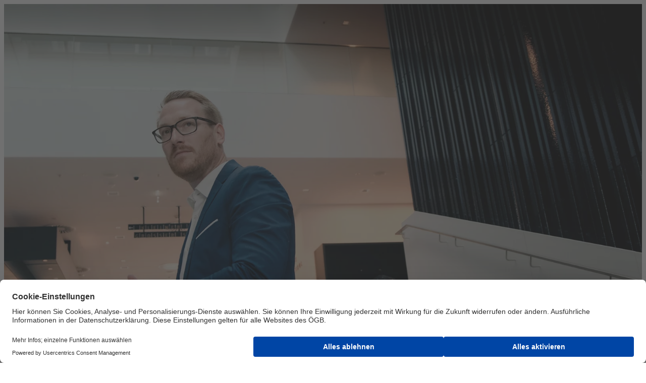

--- FILE ---
content_type: text/html;charset=utf-8
request_url: https://www.oegb.at/der-oegb/bundeslaender/tirol/alle-meldungen/oegb-wohlgemuth-zum-internationalen-tag-der-menschen-mit-behinde
body_size: 18632
content:

<!DOCTYPE HTML>
<html lang="de-AT">
    <head>
    <meta charset="UTF-8"/>
    <title>ÖGB-Wohlgemuth zum internationalen Tag der Menschen mit Behinderungen: | ÖGB</title>
    <meta name="keywords" content="Tirol"/>
    
    <meta name="template" content="article-page"/>
    <meta name="viewport" content="width=device-width, initial-scale=1"/>
    

    
    









<script defer="defer" type="text/javascript" src="/.rum/@adobe/helix-rum-js@%5E2/dist/rum-standalone.js"></script>
<link href="https://www.oegb.at/der-oegb/bundeslaender/tirol/alle-meldungen/oegb-wohlgemuth-zum-internationalen-tag-der-menschen-mit-behinde" rel="canonical"/>




<meta property="og:title" content="ÖGB-Wohlgemuth zum internationalen Tag der Menschen mit Behinderungen:"/>
<meta property="og:image" content="https://www.oegb.at/content/dam/oegb/images/bundesl%C3%A4nder/tirol/personen/philip-wohlgemuth/OEGB-Tirol_Philip-Wohlgemuth-Hdm1_2019.jpg.coreimg.82.1280.jpeg"/>
<meta property="og:image:width" content="1280"/>
<meta property="og:image:height" content="720"/>
<meta property="og:description" content="„Jedes nicht ausgeschöpfte Potenzial ist verlorene Chance“"/>
<meta property="og:type" content="article"/>
<meta property="og:url" content="https://www.oegb.at/der-oegb/bundeslaender/tirol/alle-meldungen/oegb-wohlgemuth-zum-internationalen-tag-der-menschen-mit-behinde"/>



    <link rel="preconnect" href="//privacy-proxy.usercentrics.eu"/>
<link rel="preload" href="//privacy-proxy.usercentrics.eu/latest/uc-block.bundle.js" as="script"/>

  
    <script id="usercentrics-cmp" data-settings-id="nHIX5sCul" src="https://web.cmp.usercentrics.eu/ui/loader.js" async></script>
    <meta data-privacy-proxy-server="https://privacy-proxy-server.usercentrics.eu"/>
    <script type="application/javascript" src="https://privacy-proxy.usercentrics.eu/latest/uc-block.bundle.js"></script>
  

  
  <script type="text/plain" data-usercentrics="Matomo (self hosted)">
    var _paq = window._paq || [];
    /* tracker methods like "setCustomDimension" should be called before "trackPageView" */
    _paq.push(['trackPageView']);
    _paq.push(['enableLinkTracking']);
    (function() {
            var u = "//matomo.gewerkschaften-online.at/";
            _paq.push(['setTrackerUrl', u + 'matomo.php']);
            _paq.push(['setSiteId', '137']);
            var d = document,
                g = d.createElement('script'),
                s = d.getElementsByTagName('script')[0];
            g.type = 'text/javascript';
            g.async = true;
            g.defer = true;
            g.src = u + 'matomo.js';
            s.parentNode.insertBefore(g, s);
        }
    )();
  </script>
  <!-- Matomo Fallback -->
  <script>
    window.addEventListener("usercentricsEvent", function (e) {
      if (e.detail && e.detail.event == "consent_status" && e.detail.type.toLowerCase() == 'explicit') {
        if (e.detail['Matomo (self hosted)'] === false) {
          if (!document.querySelector('.matomo-fallback')) {
            let img = document.createElement('img')
            img.src = 'https://matomo.gewerkschaften-online.at/matomo.php?idsite=137&rec=1';
            img.classList = "matomo-fallback"

            document.querySelector('body').append(img)
          }
        }
      }
    });
  </script>
  <!-- End Matomo Fallback  -->
  <script type="text/plain" data-usercentrics="Indoqa Search-Analytics">
    window.idqsaDataLayer = window.idqsaDataLayer || [];
    function idqsa() {
      idqsaDataLayer.push(arguments);
    }
    idqsa("id", "change_player");
  </script>
  <script async type="text/plain" src="https://s.idqsa.com/js" data-usercentrics="Indoqa Search-Analytics"></script>

  <script>
    window.ExGlobalConfig = JSON.parse('{"search":{"endpointDefault":"https://api.oegbverlag.at/aem/search","tenant":"oegb"},"keycloak":{"keycloakJSAdapterConfig":{"url":"https://sso.oegb.at/auth","clientId":"oegb-web","realm":"oegb"},"jsAdapterLocation":"https://sso.oegb.at/auth/js/keycloak.js"},"image":{"urlTemplate":"${path}.coreimg${.quality}${.width}${.filetype}","allowedFiletypes":["jpg","jpeg","png","gif","svg"],"maxWidth":10000}}');
  </script>
  <script src="//assets.adobedtm.com/c6036d014a09/058a6afc7491/launch-24e28921eac5.min.js" async></script>
  
  <link rel="shortcut icon" href="/content/dam/oegb/system/favicon.ico"/>



    
<link rel="stylesheet" href="/etc.clientlibs/base/clientlibs/clientlib-base.lc-64cbb2c78b45b564f6c9a06169e7b5e7-lc.min.css" type="text/css">




    
<script src="/etc.clientlibs/clientlibs/granite/jquery.lc-7842899024219bcbdb5e72c946870b79-lc.min.js"></script>
<script src="/etc.clientlibs/clientlibs/granite/utils.lc-e7bf340a353e643d198b25d0c8ccce47-lc.min.js"></script>








<script type="text/plain" data-usercentrics="CleverPush" src="https://static.cleverpush.com/channel/loader/qwuPM2n7CLi8gQJBT.js" async></script>

<!-- Facebook Pixel Code -->
<script async type="text/plain" data-usercentrics="Facebook Pixel">
  !(function (f, b, e, v, n, t, s) {
    if (f.fbq) return
    n = f.fbq = function () {
      n.callMethod ? n.callMethod.apply(n, arguments) : n.queue.push(arguments)
    }
    if (!f._fbq) f._fbq = n
    n.push = n
    n.loaded = !0
    n.version = '2.0'
    n.queue = []
    t = b.createElement(e)
    t.async = !0
    t.src = v
    s = b.getElementsByTagName(e)[0]
    s.parentNode.insertBefore(t, s)
  })(window, document, 'script', 'https://connect.facebook.net/en_US/fbevents.js')
  fbq('init', '1375368269482544')
  fbq('track', 'PageView')
</script>
<noscript>
  <img height="1" width="1" src="https://www.facebook.com/tr?id=1375368269482544&ev=PageView&noscript=1"/>
</noscript>
<!-- End Facebook Pixel Code -->

    
    
    

    

    
    

    
    <link rel="stylesheet" href="/etc.clientlibs/clientlibs/granite/jquery-ui.lc-dea9cdb1957be73ce02d39dc4d44082e-lc.min.css" type="text/css">


    
    
    

    
    <link href="https://static-p15646-e36701.adobeaemcloud.com/425559cac05782133759e80664ade083e1321cb76a36d4bd101f4d3bf6d3b3b3/css/theme.css" rel="stylesheet" type="text/css">
    <script src="https://static-p15646-e36701.adobeaemcloud.com/425559cac05782133759e80664ade083e1321cb76a36d4bd101f4d3bf6d3b3b3/js/theme.js" type="text/javascript"></script>
    
</head>
    <body class="articlepage basepage page basicpage" id="articlepage-ea1e0bc421" data-cmp-link-accessibility-enabled data-cmp-link-accessibility-text="wird in einer neuen Registerkarte geöffnet" data-cmp-data-layer-name="adobeDataLayer">
        
        
        
            

<div class="cmp-page__skiptomaincontent">
    <a class="cmp-page__skiptomaincontent-link" href="#content">Zum Hauptinhalt wechseln</a>
</div>

    <link rel="stylesheet" href="/etc.clientlibs/core/wcm/components/page/v2/page/clientlibs/site/skiptomaincontent.lc-696ce9a06faa733b225ffb8c05f16db9-lc.min.css" type="text/css">



            <div class="root container responsivegrid">
    
    
        
            
            
    
    <div id="container-57ad362d5b" class="cmp-container   anchor-enabled">
        
        <header class="experiencefragment">
<div id="experiencefragment-47113dba95" class="cmp-experiencefragment cmp-experiencefragment--header">

    
    
        
            
    <div id="container-a06b9e529b" class="cmp-container   anchor-enabled">
        


<div class="aem-Grid aem-Grid--12 aem-Grid--default--12 ">
    
    <div class="header navigation aem-GridColumn aem-GridColumn--default--12"><oegb-header data-search-enabled="true" data-search-results-page-url="https://www.oegb.at/suche" data-search-placeholder="Suche" data-logo-link="https://www.oegb.at" data-mobile-logo-encoded="PHN2ZyB4bWxucz0iaHR0cDovL3d3dy53My5vcmcvMjAwMC9zdmciIHdpZHRoPSI3NC4wODEiIGhl
aWdodD0iMjcuMDkyIiBjbGFzcz0ib2VnYi1oZWFkZXJfX2xvZ28tbW9iaWxlIj4KICA8ZGVmcz4K
ICAgIDxzdHlsZT4ub2VnYi1sb2dvLW1vYmlsZV9zdmdfX2F7ZmlsbDojRTIwMDFBfTwvc3R5bGU+
CiAgPC9kZWZzPgogIDxwYXRoIGNsYXNzPSJvZWdiLWxvZ28tbW9iaWxlX3N2Z19fYSIgZD0iTTYw
Ljk3OSAxNi42NDloMy42NThjMS4wMjggMCAzLjIyNiAwIDMuMjI2IDIuMTYxIDAgMi40LTIuNDA2
IDIuNC0zLjIyNiAyLjRsLTMuNjU4LjAwN3ptMC05LjIyMmgyLjljLjk5NSAwIDIuNzQ2IDAgMi43
NDYgMS44OTIgMCAxLjk5NC0xLjg1MiAxLjk5NC0yLjc0NiAxLjk5NGgtMi45em0tNi4yNDggMTku
Mzk0YzQuNjM5LjA4NSA2LjUyNS4wODUgOC45NTQuMDU5IDQuMTgxLS4wNDkgNS43MjYtLjMgOC4w
NTctMi4yMjZhNy4xMTUgNy4xMTUgMCAwMDIuMzM4LTUuNDM3IDUuNzQ3IDUuNzQ3IDAgMDAtNC4x
ODktNS44MDcgNS42MjkgNS42MjkgMCAwMDIuOTU0LTUuMDMzIDUuNzE0IDUuNzE0IDAgMDAtMS41
MTMtNC4xMjJjLTEuODUzLTIuMDI2LTMuNjQ2LTIuNDYtNy45MjktMi41MDktMi44NjQtLjAyNi00
LjM3LS4wMjYtOC42NzMuMDc0ek01MC40MjEgMi41MDFhMjYuODE2IDI2LjgxNiAwIDAwLTcuNDEx
LTEuMWMtOS4yMSAwLTE0LjkgNS40NDgtMTQuOSAxMy41MDcgMCA3LjQzOCA0LjUyOSAxMi4xODYg
MTMuMDI1IDEyLjE4NmEyMy4yNjQgMjMuMjY0IDAgMDA5LjEtMS43M1YxMy4xMDVoLTYuOTY0djcu
NTQ1YTUuMzA2IDUuMzA2IDAgMDEtMS40MjIuMTg2Yy00LjMgMC02LjE3Ny0yLjU0Mi02LjE3Ny02
LjQwNyAwLTQuMDExIDIuNC02Ljg0NiA3LTYuODQ2YTE4Ljg4MiAxOC44ODIgMCAwMTYuNyAxLjIx
M3pNMjQuOTk0IDEzLjM2OGMwIDguMDM4LTUuNzI2IDEzLjYwOC0xMy4wMDggMTMuNjA4QzMuOTQz
IDI2Ljk3NiAwIDIyLjI5OSAwIDE0LjQ4MyAwIDcuMjIyIDQuODU4IDIuMjMzIDExLjE1NCAxLjQx
OGwxLjM0IDQuODMyYTkuNDExIDkuNDExIDAgMDEzLjc5NC0uNzg4YzQuOCAwIDguNyAzLjUzNyA4
LjcgNy45YTE4Ljk4IDE4Ljk4IDAgMDAtLjIzNS0zLjA3MSAxOC41NTUgMTguNTU1IDAgMDEuMjM4
IDMuMDc3bS03LjUzMy43MjRjMC00LjMyOC0xLjYzLTYuNTYyLTUtNi41NjItMi40NjMgMC00Ljk2
NSAxLjgzMy00Ljk2NSA2LjQ5IDAgNC4yMTUgMS40IDYuNzggNC44MTIgNi43OCAyLjIgMCA1LjE1
NC0xLjQ2MiA1LjE1NC02LjcwOCI+PC9wYXRoPgogIDxwYXRoIGQ9Ik0xMi40NzEgNi4yNzRhOS40
MzQgOS40MzQgMCAwMTMuNzktLjc4OSA4LjM4NiA4LjM4NiAwIDAxOC43MzggNy45NTkgMTIuNTI2
IDEyLjUyNiAwIDAwLTIuNDQ0LTguMzU3QTE0LjExOCAxNC4xMTggMCAwMDExLjQ2NSAwYy0uMjQ1
IDAtLjQ4OC4wMDUtLjcyNS4wMTd6IiBmaWxsPSIjYmFiYWJhIj48L3BhdGg+Cjwvc3ZnPgo=" data-desktop-logo-encoded="PD94bWwgdmVyc2lvbj0iMS4wIiBlbmNvZGluZz0idXRmLTgiPz4KPCEtLSBHZW5lcmF0b3I6IEFk
b2JlIElsbHVzdHJhdG9yIDI2LjAuMSwgU1ZHIEV4cG9ydCBQbHVnLUluIC4gU1ZHIFZlcnNpb246
IDYuMDAgQnVpbGQgMCkgIC0tPgo8c3ZnIHZlcnNpb249IjEuMSIgaWQ9IkViZW5lXzEiIHhtbG5z
PSJodHRwOi8vd3d3LnczLm9yZy8yMDAwL3N2ZyIgeG1sbnM6eGxpbms9Imh0dHA6Ly93d3cudzMu
b3JnLzE5OTkveGxpbmsiIHg9IjBweCIgeT0iMHB4IgoJIHZpZXdCb3g9IjAgMCA2MTIgMTA5Ljki
IHN0eWxlPSJlbmFibGUtYmFja2dyb3VuZDpuZXcgMCAwIDYxMiAxMDkuOTsiIHhtbDpzcGFjZT0i
cHJlc2VydmUiPgo8c3R5bGUgdHlwZT0idGV4dC9jc3MiPgoJLnN0MHtmaWxsOiM2MjU5NTQ7fQoJ
LnN0MXtmaWxsOiNFMjAwMUE7fQoJLnN0MntmaWxsOiNDNkM2QzY7fQo8L3N0eWxlPgo8Zz4KCTxw
YXRoIGNsYXNzPSJzdDAiIGQ9Ik0zNjIuOCwyNmM2LjgsMCwxMS43LDQuOCwxMS43LDExLjZzLTQu
OSwxMS42LTExLjcsMTEuNmMtNi44LDAtMTEuNy00LjgtMTEuNy0xMS42UzM1Ni4xLDI2LDM2Mi44
LDI2egoJCSBNMzYyLjgsMzAuM2MtNC4xLDAtNi44LDMuMi02LjgsNy40YzAsNC4yLDIuNyw3LjQs
Ni44LDcuNHM2LjgtMy4yLDYuOC03LjRDMzY5LjcsMzMuNCwzNjcsMzAuMywzNjIuOCwzMC4zeiBN
MzU3LDIyLjMKCQljMC0xLjIsMS0yLjMsMi4zLTIuM2MxLjIsMCwyLjMsMSwyLjMsMi4zYzAsMS4z
LTEsMi4zLTIuMywyLjNDMzU4LDI0LjYsMzU3LDIzLjYsMzU3LDIyLjN6IE0zNjQuMSwyMi4zYzAt
MS4yLDEtMi4zLDIuMy0yLjMKCQljMS4yLDAsMi4zLDEsMi4zLDIuM2MwLDEuMy0xLDIuMy0yLjMs
Mi4zQzM2NS4yLDI0LjYsMzY0LjEsMjMuNiwzNjQuMSwyMi4zeiIvPgoJPHBhdGggY2xhc3M9InN0
MCIgZD0iTTM3OC4zLDQzLjdjMS4yLDEuMSwzLjYsMi4yLDUuNiwyLjJjMS44LDAsMi43LTAuNiwy
LjctMS42YzAtMS4xLTEuNC0xLjUtMy4zLTEuOWMtMi44LTAuNS02LjQtMS4yLTYuNC01LjEKCQlj
MC0yLjcsMi40LTUuMSw2LjctNS4xYzIuOCwwLDQuOSwwLjksNi42LDIuMmwtMS43LDIuOWMtMS0x
LTIuOC0xLjktNC44LTEuOWMtMS41LDAtMi42LDAuNi0yLjYsMS41YzAsMSwxLjMsMS40LDMuMSwx
LjcKCQljMi44LDAuNSw2LjUsMS4zLDYuNSw1LjNjMCwzLTIuNSw1LjItNyw1LjJjLTIuOCwwLTUu
NS0wLjktNy4zLTIuNUwzNzguMyw0My43eiIvPgoJPHBhdGggY2xhc3M9InN0MCIgZD0iTTM5NC43
LDQ0Ljh2LTguNUgzOTJ2LTMuN2gyLjd2LTQuNGg0LjN2NC40aDMuM3YzLjdIMzk5djcuM2MwLDEs
MC41LDEuOCwxLjUsMS44YzAuNiwwLDEuMi0wLjIsMS41LTAuNQoJCWwwLjksMy4yYy0wLjYsMC42
LTEuOCwxLTMuNiwxQzM5Ni4zLDQ5LjIsMzk0LjcsNDcuNywzOTQuNyw0NC44eiIvPgoJPHBhdGgg
Y2xhc3M9InN0MCIgZD0iTTQxMi42LDMyLjJjNC44LDAsOC4xLDMuNiw4LjEsOC45djAuOWgtMTIu
MWMwLjMsMi4xLDEuOSwzLjgsNC43LDMuOGMxLjUsMCwzLjMtMC42LDQuMy0xLjZsMS45LDIuOAoJ
CWMtMS42LDEuNS00LjIsMi4zLTYuNywyLjNjLTQuOSwwLTguNy0zLjMtOC43LTguNUM0MDQuMiwz
Niw0MDcuNywzMi4yLDQxMi42LDMyLjJ6IE00MDguNiwzOS4yaDhjLTAuMS0xLjUtMS4yLTMuNi00
LTMuNgoJCUM0MTAsMzUuNiw0MDguOCwzNy42LDQwOC42LDM5LjJ6Ii8+Cgk8cGF0aCBjbGFzcz0i
c3QwIiBkPSJNNDIzLjgsMzIuNmg0LjN2Mi4yYzEuMS0xLjQsMy4yLTIuNiw1LjItMi42djQuMmMt
MC4zLTAuMS0wLjctMC4xLTEuMi0wLjFjLTEuNCwwLTMuMywwLjgtNCwxLjh2MTAuN2gtNC4zCgkJ
VjMyLjZ6Ii8+Cgk8cGF0aCBjbGFzcz0ic3QwIiBkPSJNNDM1LjksMzIuNmg0LjN2Mi4yYzEuMS0x
LjQsMy4yLTIuNiw1LjItMi42djQuMmMtMC4zLTAuMS0wLjctMC4xLTEuMi0wLjFjLTEuNCwwLTMu
MywwLjgtNCwxLjh2MTAuN2gtNC4zCgkJVjMyLjZ6Ii8+Cgk8cGF0aCBjbGFzcz0ic3QwIiBkPSJN
NDU1LjQsMzIuMmM0LjgsMCw4LjEsMy42LDguMSw4Ljl2MC45aC0xMi4xYzAuMywyLjEsMS45LDMu
OCw0LjcsMy44YzEuNSwwLDMuMy0wLjYsNC4zLTEuNmwxLjksMi44CgkJYy0xLjYsMS41LTQuMiwy
LjMtNi43LDIuM2MtNC45LDAtOC43LTMuMy04LjctOC41QzQ0NywzNiw0NTAuNSwzMi4yLDQ1NS40
LDMyLjJ6IE00NTEuNCwzOS4yaDhjLTAuMS0xLjUtMS4yLTMuNi00LTMuNgoJCUM0NTIuOCwzNS42
LDQ1MS42LDM3LjYsNDUxLjQsMzkuMnoiLz4KCTxwYXRoIGNsYXNzPSJzdDAiIGQ9Ik00NjYuMiwy
Ny43YzAtMS40LDEuMi0yLjYsMi42LTIuNmMxLjQsMCwyLjYsMS4xLDIuNiwyLjZjMCwxLjQtMS4x
LDIuNi0yLjYsMi42CgkJQzQ2Ny40LDMwLjIsNDY2LjIsMjkuMSw0NjYuMiwyNy43eiBNNDY2LjYs
MzIuNmg0LjN2MTYuMmgtNC4zVjMyLjZ6Ii8+Cgk8cGF0aCBjbGFzcz0ic3QwIiBkPSJNNDgyLjcs
MzIuMmMzLjMsMCw1LjMsMS40LDYuNCwyLjlsLTIuOCwyLjZjLTAuOC0xLjEtMS45LTEuNy0zLjQt
MS43Yy0yLjYsMC00LjQsMS45LTQuNCw0LjdzMS44LDQuNyw0LjQsNC43CgkJYzEuNSwwLDIuNy0w
LjcsMy40LTEuN2wyLjgsMi42Yy0xLjEsMS41LTMuMSwzLTYuNCwzYy01LDAtOC42LTMuNS04LjYt
OC41QzQ3NC4xLDM1LjcsNDc3LjcsMzIuMiw0ODIuNywzMi4yeiIvPgoJPHBhdGggY2xhc3M9InN0
MCIgZD0iTTUwMi45LDM5YzAtMi4zLTEuMi0zLTMtM2MtMS42LDAtMywwLjktMy43LDEuOXYxMC45
aC00LjNWMjYuNGg0LjN2OC4zYzEtMS4yLDMuMS0yLjUsNS43LTIuNQoJCWMzLjYsMCw1LjMsMS45
LDUuMyw1LjF2MTEuNWgtNC4zVjM5eiIvPgoJPHBhdGggY2xhc3M9InN0MCIgZD0iTTUxMSwyNy43
YzAtMS40LDEuMi0yLjYsMi42LTIuNmMxLjQsMCwyLjYsMS4xLDIuNiwyLjZjMCwxLjQtMS4xLDIu
Ni0yLjYsMi42QzUxMi4yLDMwLjIsNTExLDI5LjEsNTExLDI3Ljd6CgkJIE01MTEuNCwzMi42aDQu
M3YxNi4yaC00LjNWMzIuNnoiLz4KCTxwYXRoIGNsYXNzPSJzdDAiIGQ9Ik01MjAuNCw0My43YzEu
MiwxLjEsMy42LDIuMiw1LjYsMi4yYzEuOCwwLDIuNy0wLjYsMi43LTEuNmMwLTEuMS0xLjQtMS41
LTMuMy0xLjljLTIuOC0wLjUtNi40LTEuMi02LjQtNS4xCgkJYzAtMi43LDIuNC01LjEsNi43LTUu
MWMyLjgsMCw0LjksMC45LDYuNiwyLjJsLTEuNywyLjljLTEtMS0yLjgtMS45LTQuOC0xLjljLTEu
NSwwLTIuNiwwLjYtMi42LDEuNWMwLDEsMS4zLDEuNCwzLjEsMS43CgkJYzIuOCwwLjUsNi41LDEu
Myw2LjUsNS4zYzAsMy0yLjUsNS4yLTcsNS4yYy0yLjgsMC01LjUtMC45LTcuMy0yLjVMNTIwLjQs
NDMuN3oiLz4KCTxwYXRoIGNsYXNzPSJzdDAiIGQ9Ik01NDMuNSwzMi4yYzMuMywwLDUuMywxLjQs
Ni40LDIuOWwtMi44LDIuNmMtMC44LTEuMS0xLjktMS43LTMuNC0xLjdjLTIuNiwwLTQuNCwxLjkt
NC40LDQuN3MxLjgsNC43LDQuNCw0LjcKCQljMS41LDAsMi43LTAuNywzLjQtMS43bDIuOCwyLjZj
LTEuMSwxLjUtMy4xLDMtNi40LDNjLTUsMC04LjYtMy41LTguNi04LjVDNTM0LjksMzUuNyw1Mzgu
NSwzMi4yLDU0My41LDMyLjJ6Ii8+Cgk8cGF0aCBjbGFzcz0ic3QwIiBkPSJNNTYzLjcsMzljMC0y
LjMtMS4yLTMtMy0zYy0xLjYsMC0zLDAuOS0zLjcsMS45djEwLjloLTQuM1YyNi40aDQuM3Y4LjNj
MS0xLjIsMy4xLTIuNSw1LjctMi41CgkJYzMuNiwwLDUuMywxLjksNS4zLDUuMXYxMS41aC00LjNW
Mzl6Ii8+Cgk8cGF0aCBjbGFzcz0ic3QwIiBkPSJNNTc5LjYsMzIuMmM0LjgsMCw4LjEsMy42LDgu
MSw4Ljl2MC45aC0xMi4xYzAuMywyLjEsMS45LDMuOCw0LjcsMy44YzEuNSwwLDMuMy0wLjYsNC4z
LTEuNmwxLjksMi44CgkJYy0xLjYsMS41LTQuMiwyLjMtNi43LDIuM2MtNC45LDAtOC43LTMuMy04
LjctOC41QzU3MS4yLDM2LDU3NC43LDMyLjIsNTc5LjYsMzIuMnogTTU3NS42LDM5LjJoOGMtMC4x
LTEuNS0xLjItMy42LTQtMy42CgkJQzU3NywzNS42LDU3NS44LDM3LjYsNTc1LjYsMzkuMnoiLz4K
CTxwYXRoIGNsYXNzPSJzdDAiIGQ9Ik01OTAuOCwzMi42aDQuM3YyLjJjMS4xLTEuNCwzLjItMi42
LDUuMi0yLjZ2NC4yYy0wLjMtMC4xLTAuNy0wLjEtMS4yLTAuMWMtMS40LDAtMy4zLDAuOC00LDEu
OHYxMC43aC00LjMKCQlWMzIuNnoiLz4KCTxwYXRoIGNsYXNzPSJzdDAiIGQ9Ik0zMDkuNSw2Ni40
YzQuNiwwLDcuNiwyLjMsOS4zLDQuOWwtNCwyLjJjLTEtMS42LTMtMi44LTUuMy0yLjhjLTQuMSww
LTcsMy4xLTcsNy40czMsNy40LDcsNy40CgkJYzIuMSwwLDMuOS0wLjgsNC44LTEuN3YtMi43aC02
di00LjFIMzE5djguNmMtMi4zLDIuNi01LjUsNC4yLTkuNSw0LjJjLTYuNiwwLTExLjktNC42LTEx
LjktMTEuNgoJCUMyOTcuNiw3MC45LDMwMi45LDY2LjQsMzA5LjUsNjYuNHoiLz4KCTxwYXRoIGNs
YXNzPSJzdDAiIGQ9Ik0zMzAuMSw3Mi41YzQuOCwwLDguMSwzLjYsOC4xLDguOXYwLjloLTEyLjFj
MC4zLDIuMSwxLjksMy44LDQuNywzLjhjMS41LDAsMy4zLTAuNiw0LjMtMS42bDEuOSwyLjgKCQlj
LTEuNiwxLjUtNC4yLDIuMy02LjcsMi4zYy00LjksMC04LjctMy4zLTguNy04LjVDMzIxLjcsNzYu
MywzMjUuMiw3Mi41LDMzMC4xLDcyLjV6IE0zMjYuMSw3OS41aDhjLTAuMS0xLjUtMS4yLTMuNi00
LTMuNgoJCUMzMjcuNCw3NS45LDMyNi4zLDc3LjksMzI2LjEsNzkuNXoiLz4KCTxwYXRoIGNsYXNz
PSJzdDAiIGQ9Ik0zNTIuMiw3OC4xbC0zLjQsMTEuMWgtNC42bC00LjktMTYuMmg0LjRsMywxMC45
bDMuNi0xMC45aDMuOGwzLjYsMTAuOWwzLTEwLjloNC40bC00LjksMTYuMmgtNC41TDM1Mi4yLDc4
LjEKCQl6Ii8+Cgk8cGF0aCBjbGFzcz0ic3QwIiBkPSJNMzc0LjUsNzIuNWM0LjgsMCw4LjEsMy42
LDguMSw4Ljl2MC45aC0xMi4xYzAuMywyLjEsMS45LDMuOCw0LjcsMy44YzEuNSwwLDMuMy0wLjYs
NC4zLTEuNmwxLjksMi44CgkJYy0xLjYsMS41LTQuMiwyLjMtNi43LDIuM2MtNC45LDAtOC43LTMu
My04LjctOC41QzM2Ni4xLDc2LjMsMzY5LjYsNzIuNSwzNzQuNSw3Mi41eiBNMzcwLjUsNzkuNWg4
Yy0wLjEtMS41LTEuMi0zLjYtNC0zLjYKCQlDMzcxLjksNzUuOSwzNzAuNyw3Ny45LDM3MC41LDc5
LjV6Ii8+Cgk8cGF0aCBjbGFzcz0ic3QwIiBkPSJNMzg1LjgsNzIuOWg0LjN2Mi4yYzEuMS0xLjQs
My4yLTIuNiw1LjItMi42djQuMmMtMC4zLTAuMS0wLjctMC4xLTEuMi0wLjFjLTEuNCwwLTMuMyww
LjgtNCwxLjh2MTAuN2gtNC4zCgkJVjcyLjl6Ii8+Cgk8cGF0aCBjbGFzcz0ic3QwIiBkPSJNNDA0
LjEsODIuOWwtMiwyLjF2NC4yaC00LjNWNjYuOGg0LjN2MTMuNGw2LjItNy4yaDUuMmwtNi40LDcu
NGw2LjYsOC45aC01LjNMNDA0LjEsODIuOXoiLz4KCTxwYXRoIGNsYXNzPSJzdDAiIGQ9Ik00MTYu
MSw4NC4xYzEuMiwxLjEsMy42LDIuMiw1LjYsMi4yYzEuOCwwLDIuNy0wLjYsMi43LTEuNmMwLTEu
MS0xLjQtMS41LTMuMy0xLjljLTIuOC0wLjUtNi40LTEuMi02LjQtNS4xCgkJYzAtMi43LDIuNC01
LjEsNi43LTUuMWMyLjgsMCw0LjksMC45LDYuNiwyLjJsLTEuNywyLjljLTEtMS0yLjgtMS45LTQu
OC0xLjljLTEuNSwwLTIuNiwwLjYtMi42LDEuNWMwLDEsMS4zLDEuNCwzLjEsMS43CgkJYzIuOCww
LjUsNi41LDEuMyw2LjUsNS4zYzAsMy0yLjUsNS4yLTcsNS4yYy0yLjgsMC01LjUtMC45LTcuMy0y
LjVMNDE2LjEsODQuMXoiLz4KCTxwYXRoIGNsYXNzPSJzdDAiIGQ9Ik00MzkuMiw3Mi41YzMuMyww
LDUuMywxLjQsNi40LDIuOWwtMi44LDIuNmMtMC44LTEuMS0xLjktMS43LTMuNC0xLjdjLTIuNiww
LTQuNCwxLjktNC40LDQuN3MxLjgsNC43LDQuNCw0LjcKCQljMS41LDAsMi43LTAuNywzLjQtMS43
bDIuOCwyLjZjLTEuMSwxLjUtMy4xLDMtNi40LDNjLTUsMC04LjYtMy41LTguNi04LjVDNDMwLjYs
NzYuMSw0MzQuMiw3Mi41LDQzOS4yLDcyLjV6Ii8+Cgk8cGF0aCBjbGFzcz0ic3QwIiBkPSJNNDU5
LjQsNzkuM2MwLTIuMy0xLjItMy0zLTNjLTEuNiwwLTMsMC45LTMuNywxLjl2MTAuOWgtNC4zVjY2
LjhoNC4zdjguM2MxLTEuMiwzLjEtMi41LDUuNy0yLjUKCQljMy42LDAsNS4zLDEuOSw1LjMsNS4x
djExLjVoLTQuM1Y3OS4zeiIvPgoJPHBhdGggY2xhc3M9InN0MCIgZD0iTTQ3Ny43LDg3LjVjLTEu
MSwxLjMtMywyLjEtNS4xLDIuMWMtMi42LDAtNS42LTEuNy01LjYtNS40YzAtMy44LDMuMS01LjIs
NS42LTUuMmMyLjIsMCw0LjEsMC43LDUuMSwydi0yLjMKCQljMC0xLjYtMS40LTIuNy0zLjYtMi43
Yy0xLjcsMC0zLjQsMC42LTQuNywxLjlsLTEuNi0yLjljMi0xLjcsNC41LTIuNiw3LjEtMi42YzMu
NywwLDcuMSwxLjUsNy4xLDYuMnYxMC41aC00LjNWODcuNXogTTQ3Ny43LDgzLjMKCQljLTAuNy0w
LjktMi4xLTEuNC0zLjQtMS40Yy0xLjcsMC0zLjEsMC45LTMuMSwyLjVjMCwxLjUsMS40LDIuNCwz
LjEsMi40YzEuNCwwLDIuNy0wLjUsMy40LTEuNFY4My4zeiIvPgoJPHBhdGggY2xhc3M9InN0MCIg
ZD0iTTQ4Ny4xLDc2LjdoLTIuN3YtMy43aDIuN3YtMC45YzAtMy41LDIuMy01LjYsNS41LTUuNmMx
LjIsMCwyLjMsMC4zLDMuMSwwLjdsLTAuOSwzYy0wLjQtMC4yLTAuOS0wLjMtMS40LTAuMwoJCWMt
MS4yLDAtMiwwLjgtMiwyLjR2MC44aDMuM3YzLjdoLTMuM3YxMi41aC00LjNWNzYuN3oiLz4KCTxw
YXRoIGNsYXNzPSJzdDAiIGQ9Ik00OTgsODUuMXYtOC41aC0yLjd2LTMuN2gyLjd2LTQuNGg0LjN2
NC40aDMuM3YzLjdoLTMuM1Y4NGMwLDEsMC41LDEuOCwxLjUsMS44YzAuNiwwLDEuMi0wLjIsMS41
LTAuNQoJCWwwLjksMy4yYy0wLjYsMC42LTEuOCwxLTMuNiwxQzQ5OS43LDg5LjYsNDk4LDg4LDQ5
OCw4NS4xeiIvPgoJPHBhdGggY2xhc3M9InN0MCIgZD0iTTUwOSw4NC4xYzEuMiwxLjEsMy42LDIu
Miw1LjYsMi4yYzEuOCwwLDIuNy0wLjYsMi43LTEuNmMwLTEuMS0xLjQtMS41LTMuMy0xLjljLTIu
OC0wLjUtNi40LTEuMi02LjQtNS4xCgkJYzAtMi43LDIuNC01LjEsNi43LTUuMWMyLjgsMCw0Ljks
MC45LDYuNiwyLjJsLTEuNywyLjljLTEtMS0yLjgtMS45LTQuOC0xLjljLTEuNSwwLTIuNiwwLjYt
Mi42LDEuNWMwLDEsMS4zLDEuNCwzLjEsMS43CgkJYzIuOCwwLjUsNi41LDEuMyw2LjUsNS4zYzAs
My0yLjUsNS4yLTcsNS4yYy0yLjgsMC01LjUtMC45LTcuMy0yLjVMNTA5LDg0LjF6Ii8+Cgk8cGF0
aCBjbGFzcz0ic3QwIiBkPSJNNTI0LjYsNjYuOGg0LjNWNzVjMS4zLTEuNiwzLjEtMi41LDUtMi41
YzQuMSwwLDcuMiwzLjIsNy4yLDguNWMwLDUuNC0zLjEsOC41LTcuMiw4LjVjLTEuOSwwLTMuNy0w
LjktNS0yLjUKCQl2Mi4xaC00LjNWNjYuOHogTTUzMi41LDg1LjhjMi41LDAsNC4xLTEuOSw0LjEt
NC43cy0xLjYtNC43LTQuMS00LjdjLTEuNCwwLTMsMC44LTMuNywxLjlWODRDNTI5LjYsODUsNTMx
LjIsODUuOCw1MzIuNSw4NS44eiIvPgoJPHBhdGggY2xhc3M9InN0MCIgZD0iTTU1NS4zLDg3LjFj
LTEuMSwxLjItMy4xLDIuNS01LjcsMi41Yy0zLjYsMC01LjItMS45LTUuMi01LjFWNzIuOWg0LjN2
OS44YzAsMi4zLDEuMiwzLDMsMwoJCWMxLjYsMCwzLTAuOSwzLjctMS44di0xMWg0LjN2MTYuMmgt
NC4zVjg3LjF6Ii8+Cgk8cGF0aCBjbGFzcz0ic3QwIiBkPSJNNTc0LjcsNzkuNGMwLTIuMy0xLjIt
My0zLTNjLTEuNywwLTMsMC45LTMuNywxLjl2MTAuOWgtNC4zVjcyLjloNC4zdjIuMWMxLTEuMiwz
LTIuNSw1LjctMi41CgkJYzMuNiwwLDUuMywyLDUuMyw1LjJ2MTEuNWgtNC4zVjc5LjR6Ii8+Cgk8
cGF0aCBjbGFzcz0ic3QwIiBkPSJNNTk0LjQsODcuMWMtMS4zLDEuNi0zLjEsMi41LTUsMi41Yy00
LjEsMC03LjItMy4xLTcuMi04LjVjMC01LjMsMy4xLTguNSw3LjItOC41YzEuOSwwLDMuNywwLjgs
NSwyLjV2LTguMwoJCWg0LjN2MjIuNGgtNC4zVjg3LjF6IE01OTQuNCw3OC4yYy0wLjctMS4xLTIu
My0xLjgtMy43LTEuOGMtMi40LDAtNC4xLDEuOS00LjEsNC43YzAsMi44LDEuNyw0LjcsNC4xLDQu
N2MxLjQsMCwzLTAuOCwzLjctMS44CgkJVjc4LjJ6Ii8+CjwvZz4KPGc+Cgk8Zz4KCQk8Zz4KCQkJ
PHBhdGggY2xhc3M9InN0MSIgZD0iTTIwMS4zLDU5LjNoMTEuMmMzLjEsMCw5LjgsMCw5LjgsNi42
YzAsNy4zLTcuMyw3LjMtOS44LDcuM2wtMTEuMiwwVjU5LjN6IE0yMDEuMywzMS4ybDguOCwwCgkJ
CQljMywwLDguNCwwLDguNCw1LjhjMCw2LjEtNS42LDYuMS04LjQsNi4xaC04LjhWMzEuMnogTTE4
Mi4zLDkwLjNjMTQuMSwwLjMsMTkuOSwwLjMsMjcuMywwLjJjMTIuNy0wLjIsMTcuNS0wLjksMjQu
Ni02LjgKCQkJCWM0LjctMy44LDcuMS0xMC41LDcuMS0xNi42YzAtMy4yLTAuMy0xMy40LTEyLjgt
MTcuN2M2LjMtMy41LDktOS41LDktMTUuM2MwLTQuNC0xLjItOS4xLTQuNi0xMi42Yy01LjYtNi4y
LTExLjEtNy41LTI0LjItNy42CgkJCQljLTguNy0wLjEtMTMuMy0wLjEtMjYuNCwwLjJWOTAuM3oi
Lz4KCQkJPHBhdGggY2xhc3M9InN0MSIgZD0iTTE2Ni4xLDE2LjJjLTYuMy0xLjktMTQuNi0zLjQt
MjIuNi0zLjRjLTI4LjEsMC00NS40LDE2LjYtNDUuNCw0MS4yYzAsMjIuNywxMy44LDM3LjIsMzku
NywzNy4yCgkJCQljMTAuNSwwLDIwLjMtMiwyNy43LTUuM1Y0OC41aC0yMS4ydjIzYy0xLjEsMC4z
LTIuNywwLjYtNC4zLDAuNmMtMTMuMSwwLTE4LjgtNy44LTE4LjgtMTkuNWMwLTEyLjIsNy4zLTIw
LjksMjEuMy0yMC45CgkJCQljNy42LDAsMTQuNSwxLjUsMjAuNCwzLjdMMTY2LjEsMTYuMnoiLz4K
CQkJPHBhdGggY2xhc3M9InN0MiIgZD0iTTUwLjQsMjcuN2MzLjUtMS41LDcuNC0yLjQsMTEuNi0y
LjRjMTQuNywwLDI1LjgsMTAuMSwyNi42LDI0LjNDODksMzguNyw4NS44LDI5LjgsODEuMSwyNAoJ
CQkJQzczLjcsMTQuNyw2MS4zLDguNSw0Ny4zLDguNWMtMC43LDAtMS41LDAtMi4yLDAuMUw1MC40
LDI3Ljd6Ii8+CgkJPC9nPgoJPC9nPgoJPHBhdGggY2xhc3M9InN0MSIgZD0iTTYxLjksMjUuM2Mt
NC4xLDAtOC4xLDAuOS0xMS42LDIuNGwtNC4xLTE0LjhjLTE5LjIsMi41LTMzLjksMTcuNy0zMy45
LDM5LjhjMCwyMy44LDEyLDM4LjEsMzYuNSwzOC4xCgkJYzIyLjIsMCwzOS42LTE3LDM5LjctNDEu
NEM4Ny43LDM1LjMsNzYuNSwyNS4zLDYxLjksMjUuM3ogTTQ5LjksNzJjLTEwLjQsMC0xNC43LTcu
OC0xNC43LTIwLjdjMC0xNC4yLDcuNi0xOS44LDE1LjEtMTkuOAoJCWMxMC4zLDAsMTUuMiw2Ljgs
MTUuMiwyMEM2NS42LDY3LjUsNTYuNiw3Miw0OS45LDcyeiIvPgo8L2c+Cjwvc3ZnPgo=" data-hot-topics="{&#34;items&#34;:[{&#34;title&#34;:&#34;KV-Verhandlungen&#34;,&#34;url&#34;:&#34;https://www.oegb.at/themen/arbeitsrecht/kollektivvertrag/aktuelle-kollektivvertragsverhandlungen&#34;,&#34;trackingId&#34;:&#34;hottopicconfig-1087536442-Aktuelle KV-Verhandlungen&#34;},{&#34;title&#34;:&#34;service@OEGB&#34;,&#34;url&#34;:&#34;https://www.oegb.at/kontakt/kontaktformular&#34;,&#34;trackingId&#34;:&#34;hottopicconfig-1087536443-Kontaktformular&#34;}]}" data-navigation="{&#34;items&#34;:[{&#34;children&#34;:[{&#34;children&#34;:[],&#34;active&#34;:false,&#34;url&#34;:&#34;https://www.oegb.at/kontakt/presse&#34;,&#34;title&#34;:&#34;Presse&#34;},{&#34;children&#34;:[],&#34;active&#34;:false,&#34;url&#34;:&#34;https://www.oegb.at/kontakt/autorinnen&#34;,&#34;title&#34;:&#34;Autorinnen und Autoren&#34;},{&#34;children&#34;:[],&#34;active&#34;:false,&#34;url&#34;:&#34;https://www.oegb.at/kontakt/whatsapp&#34;,&#34;title&#34;:&#34;WhatsApp&#34;},{&#34;children&#34;:[],&#34;active&#34;:false,&#34;url&#34;:&#34;https://www.oegb.at/kontakt/Kontakt-Pflege&#34;,&#34;title&#34;:&#34;Kontakt Sozialpolitik&#34;}],&#34;active&#34;:false,&#34;url&#34;:&#34;https://www.oegb.at/kontakt&#34;,&#34;title&#34;:&#34;Kontakt&#34;},{&#34;children&#34;:[{&#34;children&#34;:[{&#34;children&#34;:[],&#34;active&#34;:false,&#34;url&#34;:&#34;https://www.oegb.at/themen/arbeitsmarkt/arbeitsmarktpolitik&#34;,&#34;title&#34;:&#34;Arbeitsmarktpolitik&#34;},{&#34;children&#34;:[],&#34;active&#34;:false,&#34;url&#34;:&#34;https://www.oegb.at/themen/arbeitsmarkt/arbeitslosigkeit&#34;,&#34;title&#34;:&#34;Arbeitslosigkeit&#34;},{&#34;children&#34;:[],&#34;active&#34;:false,&#34;url&#34;:&#34;https://www.oegb.at/themen/arbeitsmarkt/digitalisierung&#34;,&#34;title&#34;:&#34;Digitalisierung&#34;},{&#34;children&#34;:[],&#34;active&#34;:false,&#34;url&#34;:&#34;https://www.oegb.at/themen/arbeitsmarkt/frauen-am-arbeitsmarkt&#34;,&#34;title&#34;:&#34;Frauen am Arbeitsmarkt&#34;}],&#34;active&#34;:false,&#34;url&#34;:&#34;https://www.oegb.at/themen/arbeitsmarkt&#34;,&#34;title&#34;:&#34;Arbeitsmarkt&#34;},{&#34;children&#34;:[{&#34;children&#34;:[],&#34;active&#34;:false,&#34;url&#34;:&#34;https://www.oegb.at/themen/arbeitsrecht/mitbestimmung-im-betrieb&#34;,&#34;title&#34;:&#34;Mitbestimmung im Betrieb&#34;},{&#34;children&#34;:[],&#34;active&#34;:false,&#34;url&#34;:&#34;https://www.oegb.at/themen/arbeitsrecht/kollektivvertrag&#34;,&#34;title&#34;:&#34;Kollektivvertrag&#34;},{&#34;children&#34;:[],&#34;active&#34;:false,&#34;url&#34;:&#34;https://www.oegb.at/themen/arbeitsrecht/arbeitszeit&#34;,&#34;title&#34;:&#34;Arbeitszeit&#34;},{&#34;children&#34;:[],&#34;active&#34;:false,&#34;url&#34;:&#34;https://www.oegb.at/themen/arbeitsrecht/urlaub&#34;,&#34;title&#34;:&#34;Urlaub&#34;},{&#34;children&#34;:[],&#34;active&#34;:false,&#34;url&#34;:&#34;https://www.oegb.at/themen/arbeitsrecht/mutterschutz-und-karenz&#34;,&#34;title&#34;:&#34;Mutterschutz und Karenz&#34;},{&#34;children&#34;:[],&#34;active&#34;:false,&#34;url&#34;:&#34;https://www.oegb.at/themen/arbeitsrecht/rechte-und-pflichten-am-arbeitsplatz&#34;,&#34;title&#34;:&#34;Rechte und Pflichten am Arbeitsplatz&#34;},{&#34;children&#34;:[],&#34;active&#34;:false,&#34;url&#34;:&#34;https://www.oegb.at/themen/arbeitsrecht/gesundheit-und-krankheit-am-arbeitsplatz&#34;,&#34;title&#34;:&#34;Gesundheit und Krankheit am Arbeitsplatz&#34;},{&#34;children&#34;:[],&#34;active&#34;:false,&#34;url&#34;:&#34;https://www.oegb.at/themen/arbeitsrecht/aufloesung-des-dienstverhaeltnisses&#34;,&#34;title&#34;:&#34;Auflösung des Dienstverhältnisses&#34;},{&#34;children&#34;:[],&#34;active&#34;:false,&#34;url&#34;:&#34;https://www.oegb.at/themen/arbeitsrecht/corona-und-arbeitsrecht&#34;,&#34;title&#34;:&#34;Corona und Arbeitsrecht&#34;}],&#34;active&#34;:false,&#34;url&#34;:&#34;https://www.oegb.at/themen/arbeitsrecht&#34;,&#34;title&#34;:&#34;Arbeitsrecht&#34;},{&#34;children&#34;:[{&#34;children&#34;:[],&#34;active&#34;:false,&#34;url&#34;:&#34;https://www.oegb.at/themen/gesundheit-und-pflege/gesundheitssystem&#34;,&#34;title&#34;:&#34;Gesundheitssystem&#34;},{&#34;children&#34;:[],&#34;active&#34;:false,&#34;url&#34;:&#34;https://www.oegb.at/themen/gesundheit-und-pflege/pflege&#34;,&#34;title&#34;:&#34;Pflege&#34;},{&#34;children&#34;:[],&#34;active&#34;:false,&#34;url&#34;:&#34;https://www.oegb.at/themen/gesundheit-und-pflege/ag-gesundheits--und-sozialbetreuungsberufe&#34;,&#34;title&#34;:&#34;Gesundheits- und Sozialberufe: Mit gebündelter Kraft in den Kampf&#34;}],&#34;active&#34;:false,&#34;url&#34;:&#34;https://www.oegb.at/themen/gesundheit-und-pflege&#34;,&#34;title&#34;:&#34;Gesundheit und Pflege&#34;},{&#34;children&#34;:[{&#34;children&#34;:[],&#34;active&#34;:false,&#34;url&#34;:&#34;https://www.oegb.at/themen/gleichstellung/geschlechtergerechtigkeit&#34;,&#34;title&#34;:&#34;Geschlechtergerechtigkeit&#34;},{&#34;children&#34;:[],&#34;active&#34;:false,&#34;url&#34;:&#34;https://www.oegb.at/themen/gleichstellung/kinderbetreuung&#34;,&#34;title&#34;:&#34;Kinderbetreuung&#34;},{&#34;children&#34;:[],&#34;active&#34;:false,&#34;url&#34;:&#34;https://www.oegb.at/themen/gleichstellung/antidiskriminierung&#34;,&#34;title&#34;:&#34;Antidiskriminierung&#34;}],&#34;active&#34;:false,&#34;url&#34;:&#34;https://www.oegb.at/themen/gleichstellung&#34;,&#34;title&#34;:&#34;Gleichstellung&#34;},{&#34;children&#34;:[{&#34;children&#34;:[],&#34;active&#34;:false,&#34;url&#34;:&#34;https://www.oegb.at/themen/jugend-und-bildung/lehre-und-ausbildung&#34;,&#34;title&#34;:&#34;Lehre und Ausbildung&#34;},{&#34;children&#34;:[],&#34;active&#34;:false,&#34;url&#34;:&#34;https://www.oegb.at/themen/jugend-und-bildung/bildung&#34;,&#34;title&#34;:&#34;Bildung&#34;}],&#34;active&#34;:false,&#34;url&#34;:&#34;https://www.oegb.at/themen/jugend-und-bildung&#34;,&#34;title&#34;:&#34;Jugend und Bildung&#34;},{&#34;children&#34;:[{&#34;children&#34;:[],&#34;active&#34;:false,&#34;url&#34;:&#34;https://www.oegb.at/themen/gewerkschaften-weltweit/internationales&#34;,&#34;title&#34;:&#34;Internationales&#34;},{&#34;children&#34;:[],&#34;active&#34;:false,&#34;url&#34;:&#34;https://www.oegb.at/themen/gewerkschaften-weltweit/internationale-projekte&#34;,&#34;title&#34;:&#34;Internationale Projekte&#34;},{&#34;children&#34;:[],&#34;active&#34;:false,&#34;url&#34;:&#34;https://www.oegb.at/themen/gewerkschaften-weltweit/weltweit-vernetzt&#34;,&#34;title&#34;:&#34;Weltweit vernetzt&#34;}],&#34;active&#34;:false,&#34;url&#34;:&#34;https://www.oegb.at/themen/gewerkschaften-weltweit&#34;,&#34;title&#34;:&#34;Gewerkschaften weltweit&#34;},{&#34;children&#34;:[{&#34;children&#34;:[],&#34;active&#34;:false,&#34;url&#34;:&#34;https://www.oegb.at/themen/klimapolitik/klimakrise-und-nachhaltigkeit&#34;,&#34;title&#34;:&#34;Klimakrise und Nachhaltigkeit&#34;},{&#34;children&#34;:[],&#34;active&#34;:false,&#34;url&#34;:&#34;https://www.oegb.at/themen/klimapolitik/klima-und-arbeitsmarkt&#34;,&#34;title&#34;:&#34;Klima und Arbeitsmarkt&#34;}],&#34;active&#34;:false,&#34;url&#34;:&#34;https://www.oegb.at/themen/klimapolitik&#34;,&#34;title&#34;:&#34;Klimapolitik&#34;},{&#34;children&#34;:[{&#34;children&#34;:[],&#34;active&#34;:false,&#34;url&#34;:&#34;https://www.oegb.at/themen/soziale-gerechtigkeit/verteilungsgerechtigkeit&#34;,&#34;title&#34;:&#34;Verteilungsgerechtigkeit&#34;},{&#34;children&#34;:[],&#34;active&#34;:false,&#34;url&#34;:&#34;https://www.oegb.at/themen/soziale-gerechtigkeit/steuern-und-konjunktur&#34;,&#34;title&#34;:&#34;Steuern und Konjunktur&#34;},{&#34;children&#34;:[],&#34;active&#34;:false,&#34;url&#34;:&#34;https://www.oegb.at/themen/soziale-gerechtigkeit/wohnen&#34;,&#34;title&#34;:&#34;Wohnen&#34;}],&#34;active&#34;:false,&#34;url&#34;:&#34;https://www.oegb.at/themen/soziale-gerechtigkeit&#34;,&#34;title&#34;:&#34;Soziale Gerechtigkeit&#34;},{&#34;children&#34;:[],&#34;active&#34;:false,&#34;url&#34;:&#34;https://www.oegb.at/themen/pensionen&#34;,&#34;title&#34;:&#34;Pensionen&#34;},{&#34;children&#34;:[],&#34;active&#34;:false,&#34;url&#34;:&#34;https://www.oegb.at/themen/geschichte&#34;,&#34;title&#34;:&#34;Geschichte des ÖGB&#34;},{&#34;children&#34;:[],&#34;active&#34;:false,&#34;url&#34;:&#34;https://www.oegb.at/themen/weiterleitung--letzte-runde-willi-m--und-barbara-b-&#34;,&#34;title&#34;:&#34;Politischer Jahresrückblick: \&#34;Letzte Runde, bitte!\&#34;&#34;}],&#34;active&#34;:false,&#34;url&#34;:&#34;https://www.oegb.at/themen&#34;,&#34;title&#34;:&#34;Themen&#34;},{&#34;children&#34;:[],&#34;active&#34;:false,&#34;url&#34;:&#34;https://www.oegb.at/analysen-und-kommentare&#34;,&#34;title&#34;:&#34;Analysen und Kommentare&#34;},{&#34;children&#34;:[{&#34;children&#34;:[{&#34;children&#34;:[],&#34;active&#34;:false,&#34;url&#34;:&#34;https://www.oegb.at/der-oegb/organisation/vorstand&#34;,&#34;title&#34;:&#34;Der Vorstand des ÖGB&#34;}],&#34;active&#34;:false,&#34;url&#34;:&#34;https://www.oegb.at/der-oegb/organisation&#34;,&#34;title&#34;:&#34;Die Organe des ÖGB&#34;},{&#34;children&#34;:[{&#34;children&#34;:[],&#34;active&#34;:false,&#34;url&#34;:&#34;https://www.oegb.at/der-oegb/bundeslaender/burgenland&#34;,&#34;title&#34;:&#34;Burgenland&#34;},{&#34;children&#34;:[],&#34;active&#34;:false,&#34;url&#34;:&#34;https://www.oegb.at/der-oegb/bundeslaender/kaernten&#34;,&#34;title&#34;:&#34;Kärnten&#34;},{&#34;children&#34;:[],&#34;active&#34;:false,&#34;url&#34;:&#34;https://www.oegb.at/der-oegb/bundeslaender/niederoesterreich&#34;,&#34;title&#34;:&#34;Niederösterreich&#34;},{&#34;children&#34;:[],&#34;active&#34;:false,&#34;url&#34;:&#34;https://www.oegb.at/der-oegb/bundeslaender/oberoesterreich&#34;,&#34;title&#34;:&#34;Oberösterreich&#34;},{&#34;children&#34;:[],&#34;active&#34;:false,&#34;url&#34;:&#34;https://www.oegb.at/der-oegb/bundeslaender/salzburg&#34;,&#34;title&#34;:&#34;Salzburg&#34;},{&#34;children&#34;:[],&#34;active&#34;:false,&#34;url&#34;:&#34;https://www.oegb.at/der-oegb/bundeslaender/steiermark&#34;,&#34;title&#34;:&#34;Steiermark&#34;},{&#34;children&#34;:[],&#34;active&#34;:true,&#34;url&#34;:&#34;https://www.oegb.at/der-oegb/bundeslaender/tirol&#34;,&#34;title&#34;:&#34;Tirol&#34;},{&#34;children&#34;:[],&#34;active&#34;:false,&#34;url&#34;:&#34;https://www.oegb.at/der-oegb/bundeslaender/vorarlberg&#34;,&#34;title&#34;:&#34;Vorarlberg&#34;},{&#34;children&#34;:[],&#34;active&#34;:false,&#34;url&#34;:&#34;https://www.oegb.at/der-oegb/bundeslaender/wien&#34;,&#34;title&#34;:&#34;Wien&#34;}],&#34;active&#34;:true,&#34;url&#34;:&#34;https://www.oegb.at/der-oegb/bundeslaender&#34;,&#34;title&#34;:&#34;Bundesländer&#34;},{&#34;children&#34;:[{&#34;children&#34;:[],&#34;active&#34;:false,&#34;url&#34;:&#34;https://www.oegb.at/der-oegb/frauen/kontakte&#34;,&#34;title&#34;:&#34;Kontakte&#34;}],&#34;active&#34;:false,&#34;url&#34;:&#34;https://www.oegb.at/der-oegb/frauen&#34;,&#34;title&#34;:&#34;Frauen&#34;},{&#34;children&#34;:[],&#34;active&#34;:false,&#34;url&#34;:&#34;https://www.oegb.at/der-oegb/europabuero-und-eu&#34;,&#34;title&#34;:&#34;Europabüro und EU&#34;},{&#34;children&#34;:[],&#34;active&#34;:false,&#34;url&#34;:&#34;https://www.oegb.at/der-oegb/der-oegb-in-zahlen&#34;,&#34;title&#34;:&#34;Der ÖGB in Zahlen&#34;},{&#34;children&#34;:[],&#34;active&#34;:false,&#34;url&#34;:&#34;https://www.oegb.at/der-oegb/chancen-nutzen&#34;,&#34;title&#34;:&#34;Menschen mit Behinderung&#34;},{&#34;children&#34;:[],&#34;active&#34;:false,&#34;url&#34;:&#34;https://www.oegb.at/der-oegb/pensionistinnen&#34;,&#34;title&#34;:&#34;Pensionistinnen und Pensionisten&#34;},{&#34;children&#34;:[],&#34;active&#34;:false,&#34;url&#34;:&#34;https://www.oegb.at/der-oegb/austrian-trade-union-federation&#34;,&#34;title&#34;:&#34;Austrian Trade Union Federation&#34;},{&#34;children&#34;:[],&#34;active&#34;:false,&#34;url&#34;:&#34;https://www.oegb.at/der-oegb/klimabuero&#34;,&#34;title&#34;:&#34;Klimabüro&#34;},{&#34;children&#34;:[],&#34;active&#34;:false,&#34;url&#34;:&#34;https://www.oegb.at/der-oegb/die-geschichte-des-oegb&#34;,&#34;title&#34;:&#34;Die Geschichte des ÖGB&#34;},{&#34;children&#34;:[],&#34;active&#34;:false,&#34;url&#34;:&#34;https://www.oegb.at/der-oegb/oegb-factsheets&#34;,&#34;title&#34;:&#34;ÖGB Factsheets&#34;},{&#34;children&#34;:[],&#34;active&#34;:false,&#34;url&#34;:&#34;https://www.oegb.at/der-oegb/info-kompakt&#34;,&#34;title&#34;:&#34;Info kompakt&#34;}],&#34;active&#34;:true,&#34;url&#34;:&#34;https://www.oegb.at/der-oegb&#34;,&#34;title&#34;:&#34;Der ÖGB&#34;},{&#34;children&#34;:[{&#34;children&#34;:[],&#34;active&#34;:false,&#34;url&#34;:&#34;https://www.oegb.at/gewerkschaften/gpa&#34;,&#34;title&#34;:&#34;Gewerkschaft GPA&#34;},{&#34;children&#34;:[],&#34;active&#34;:false,&#34;url&#34;:&#34;https://www.oegb.at/gewerkschaften/goed&#34;,&#34;title&#34;:&#34;GÖD&#34;},{&#34;children&#34;:[],&#34;active&#34;:false,&#34;url&#34;:&#34;https://www.oegb.at/gewerkschaften/younion&#34;,&#34;title&#34;:&#34;younion&#34;},{&#34;children&#34;:[],&#34;active&#34;:false,&#34;url&#34;:&#34;https://www.oegb.at/gewerkschaften/gewerkschaft-bau-holz&#34;,&#34;title&#34;:&#34;Gewerkschaft Bau-Holz&#34;},{&#34;children&#34;:[],&#34;active&#34;:false,&#34;url&#34;:&#34;https://www.oegb.at/gewerkschaften/gewerkschaft-vida&#34;,&#34;title&#34;:&#34;Gewerkschaft vida&#34;},{&#34;children&#34;:[],&#34;active&#34;:false,&#34;url&#34;:&#34;https://www.oegb.at/gewerkschaften/gewerkschaft-der-post-und-fernmeldebediensteten&#34;,&#34;title&#34;:&#34;Gewerkschaft der Post- und Fernmeldebediensteten&#34;},{&#34;children&#34;:[],&#34;active&#34;:false,&#34;url&#34;:&#34;https://www.oegb.at/gewerkschaften/produktionsgewerkschaft-proge&#34;,&#34;title&#34;:&#34;Produktionsgewerkschaft - PRO-GE&#34;}],&#34;active&#34;:false,&#34;url&#34;:&#34;https://www.oegb.at/gewerkschaften&#34;,&#34;title&#34;:&#34;Gewerkschaften&#34;},{&#34;children&#34;:[{&#34;children&#34;:[],&#34;active&#34;:false,&#34;url&#34;:&#34;https://www.oegb.at/vorteile-und-leistungen/broschueren&#34;,&#34;title&#34;:&#34;Broschüren&#34;},{&#34;children&#34;:[{&#34;children&#34;:[],&#34;active&#34;:false,&#34;url&#34;:&#34;https://www.oegb.at/vorteile-und-leistungen/zeitschriften/solidaritaet&#34;,&#34;title&#34;:&#34;Solidarität&#34;},{&#34;children&#34;:[],&#34;active&#34;:false,&#34;url&#34;:&#34;https://www.oegb.at/vorteile-und-leistungen/zeitschriften/offenlegung&#34;,&#34;title&#34;:&#34;Offenlegung gemäß Mediengesetz, § 25&#34;}],&#34;active&#34;:false,&#34;url&#34;:&#34;https://www.oegb.at/vorteile-und-leistungen/zeitschriften&#34;,&#34;title&#34;:&#34;Zeitschriften&#34;},{&#34;children&#34;:[],&#34;active&#34;:false,&#34;url&#34;:&#34;https://www.oegb.at/vorteile-und-leistungen/jufa-angebot-fuer-mitglieder&#34;,&#34;title&#34;:&#34;JUFA Angebot für Mitglieder&#34;}],&#34;active&#34;:false,&#34;url&#34;:&#34;https://www.oegb.at/vorteile-und-leistungen&#34;,&#34;title&#34;:&#34;Vorteile und Leistungen&#34;},{&#34;children&#34;:[{&#34;children&#34;:[{&#34;children&#34;:[],&#34;active&#34;:false,&#34;url&#34;:&#34;https://www.oegb.at/betriebsraete/arbeitnehmerinnenvertretung/der-betriebsrat&#34;,&#34;title&#34;:&#34;Betriebsrat&#34;},{&#34;children&#34;:[],&#34;active&#34;:false,&#34;url&#34;:&#34;https://www.oegb.at/betriebsraete/arbeitnehmerinnenvertretung/konzernbetriebsrat&#34;,&#34;title&#34;:&#34;Konzernbetriebsrat&#34;},{&#34;children&#34;:[],&#34;active&#34;:false,&#34;url&#34;:&#34;https://www.oegb.at/betriebsraete/arbeitnehmerinnenvertretung/zentralbetriebsrat&#34;,&#34;title&#34;:&#34;Zentralbetriebsrat&#34;}],&#34;active&#34;:false,&#34;url&#34;:&#34;https://www.oegb.at/betriebsraete/arbeitnehmerinnenvertretung&#34;,&#34;title&#34;:&#34;Arbeitnehmer:innen-vertretungen&#34;},{&#34;children&#34;:[{&#34;children&#34;:[],&#34;active&#34;:false,&#34;url&#34;:&#34;https://www.oegb.at/betriebsraete/betriebsratswahl/allgemeine-grundlagen&#34;,&#34;title&#34;:&#34;Grundlagen&#34;},{&#34;children&#34;:[],&#34;active&#34;:false,&#34;url&#34;:&#34;https://www.oegb.at/betriebsraete/betriebsratswahl/die-wahl&#34;,&#34;title&#34;:&#34;Die Wahl&#34;},{&#34;children&#34;:[],&#34;active&#34;:false,&#34;url&#34;:&#34;https://www.oegb.at/betriebsraete/betriebsratswahl/vorbereitung&#34;,&#34;title&#34;:&#34;Vorbereitung&#34;}],&#34;active&#34;:false,&#34;url&#34;:&#34;https://www.oegb.at/betriebsraete/betriebsratswahl&#34;,&#34;title&#34;:&#34;Betriebsratswahl&#34;},{&#34;children&#34;:[{&#34;children&#34;:[],&#34;active&#34;:false,&#34;url&#34;:&#34;https://www.oegb.at/betriebsraete/werkzeuge/rechner_und_tools&#34;,&#34;title&#34;:&#34;Werkzeuge und Tools&#34;},{&#34;children&#34;:[],&#34;active&#34;:false,&#34;url&#34;:&#34;https://www.oegb.at/betriebsraete/werkzeuge/allgemeines-fuer-die-praktische-arbeit&#34;,&#34;title&#34;:&#34;Allgemeines für die praktische Betriebsarbeit&#34;},{&#34;children&#34;:[],&#34;active&#34;:false,&#34;url&#34;:&#34;https://www.oegb.at/betriebsraete/werkzeuge/tipps-fuer-die-praktische-betriebsarbeit&#34;,&#34;title&#34;:&#34;Tipps für die praktische Betriebsarbeit&#34;},{&#34;children&#34;:[],&#34;active&#34;:false,&#34;url&#34;:&#34;https://www.oegb.at/betriebsraete/werkzeuge/produkte-dienstleistungen-oegbverlag&#34;,&#34;title&#34;:&#34;Produkte, Infos und Dienstleistungen speziell für  Arbeitnehmervertreter:innen&#34;}],&#34;active&#34;:false,&#34;url&#34;:&#34;https://www.oegb.at/betriebsraete/werkzeuge&#34;,&#34;title&#34;:&#34;Werkzeuge&#34;},{&#34;children&#34;:[],&#34;active&#34;:false,&#34;url&#34;:&#34;https://www.oegb.at/betriebsraete/mitgliederwerbung&#34;,&#34;title&#34;:&#34;Mitgliederwerbung&#34;},{&#34;children&#34;:[{&#34;children&#34;:[],&#34;active&#34;:false,&#34;url&#34;:&#34;https://www.oegb.at/betriebsraete/downloads/formulare&#34;,&#34;title&#34;:&#34;Formulare&#34;},{&#34;children&#34;:[],&#34;active&#34;:false,&#34;url&#34;:&#34;https://www.oegb.at/betriebsraete/downloads/broschueren&#34;,&#34;title&#34;:&#34;Broschüren&#34;},{&#34;children&#34;:[],&#34;active&#34;:false,&#34;url&#34;:&#34;https://www.oegb.at/betriebsraete/downloads/zeitschriften&#34;,&#34;title&#34;:&#34;Zeitschriften&#34;},{&#34;children&#34;:[],&#34;active&#34;:false,&#34;url&#34;:&#34;https://www.oegb.at/betriebsraete/downloads/videos&#34;,&#34;title&#34;:&#34;Videos&#34;}],&#34;active&#34;:false,&#34;url&#34;:&#34;https://www.oegb.at/betriebsraete/downloads&#34;,&#34;title&#34;:&#34;Broschüren &amp; Formulare&#34;},{&#34;children&#34;:[],&#34;active&#34;:false,&#34;url&#34;:&#34;https://www.oegb.at/betriebsraete/plakatservice-fuer-betriebsraete&#34;,&#34;title&#34;:&#34;Plakatservice für Betriebsräte&#34;}],&#34;active&#34;:false,&#34;url&#34;:&#34;https://www.oegb.at/betriebsraete&#34;,&#34;title&#34;:&#34;Betriebsräte&#34;}],&#34;topicItems&#34;:[]}" data-membership-title="Mitglied werden" data-membership-url="https://www.oegb.at/mitglied-werden" data-login-configuration="{&#34;welcomeText&#34;:&#34;Herzlich Willkommen&#34;,&#34;loginButtonText&#34;:&#34;Login&#34;,&#34;loginButtonAriaLabel&#34;:&#34;Login&#34;,&#34;profilePersonLink&#34;:{&#34;text&#34;:&#34;Meine Daten&#34;,&#34;url&#34;:&#34;https://mitglieder-portal.gems.oegb.at/person?origin=oegb&#34;,&#34;ariaLabel&#34;:&#34;Zu meinen Daten&#34;},&#34;profileMembershipLink&#34;:{&#34;text&#34;:&#34;Meine Mitgliedschaft&#34;,&#34;url&#34;:&#34;https://mitglieder-portal.gems.oegb.at/membership?origin=oegb&#34;,&#34;ariaLabel&#34;:&#34;Zu meiner Mitgliedschaft&#34;},&#34;profileCoursesLink&#34;:{&#34;text&#34;:&#34;Kurshistorie&#34;,&#34;url&#34;:&#34;https://mitglieder-portal.gems.oegb.at/courses?origin=oegb&#34;,&#34;ariaLabel&#34;:&#34;Zu meiner Kurshistorie&#34;},&#34;profileTaxOfficeConfirmationsLink&#34;:{&#34;text&#34;:&#34;Finanzamtsbestätigung&#34;,&#34;url&#34;:&#34;https://mitglieder-portal.gems.oegb.at/tax-office-confirmations?origin=oegb&#34;,&#34;ariaLabel&#34;:&#34;Zu meiner Finanzamtsbestätigung&#34;},&#34;gpaProfileLink&#34;:{&#34;text&#34;:&#34;Mein Profil&#34;,&#34;url&#34;:&#34;https://my.gpa.at/ui/daten&#34;,&#34;ariaLabel&#34;:&#34;Mein Profil&#34;},&#34;changePasswordLink&#34;:null,&#34;signUpLink&#34;:{&#34;text&#34;:&#34;Registrieren&#34;,&#34;url&#34;:&#34;https://iam-prod-sso-registration.apps.ocp.3sit.at/?client_id=oegb-web&amp;origin_url=https%3A%2F%2Fwww.oegb.at&#34;,&#34;ariaLabel&#34;:&#34;Registrieren&#34;},&#34;loginText&#34;:&#34;Login&#34;,&#34;loginAriaLabel&#34;:&#34;Login&#34;,&#34;logoutText&#34;:&#34;Logout&#34;,&#34;logoutAriaLabel&#34;:&#34;Logout&#34;,&#34;loginTeaserText&#34;:&#34;&#34;,&#34;financeLink&#34;:{&#34;text&#34;:&#34;Finanzamtsbestätigung&#34;,&#34;url&#34;:&#34;https://my.gpa.at/ui/taxconfirmations&#34;,&#34;ariaLabel&#34;:&#34;Finanzamtsbestätigung&#34;},&#34;eventLink&#34;:{&#34;text&#34;:&#34;Schulungen&#34;,&#34;url&#34;:&#34;https://my.gpa.at/ui/schip&#34;,&#34;ariaLabel&#34;:&#34;Schulungen&#34;}}" data-register-tracking-id="header-become-member-1986168438" data-login-tracking-id="header-login-1986168438" data-tracking-id-burgermenu="header-burgermenu-1986168438">
</oegb-header>
</div>

    
</div>

    </div>

            
        
    


</div>

    
</header>
<main class="container responsivegrid">
    
    
        
            
    <div id="content" class="cmp-container   anchor-enabled">
        


<div class="aem-Grid aem-Grid--12 aem-Grid--default--12 ">
    
    <div class="container responsivegrid aem-GridColumn aem-GridColumn--default--12">
    
    
        
            
    <div id="container-817032b354" class="cmp-container   anchor-enabled">
        


<div class="aem-Grid aem-Grid--12 aem-Grid--default--12 ">
    
    <div class="article contentfragment aem-GridColumn aem-GridColumn--default--12">
  
  <article class="article-component article---gb-wohlgemuth-zum-internationalen-tag-der-menschen-mit-behinderungen-" data-article-model="oegbv-ex/article/models/article" data-article-path="/content/dam/oegb/articles/bundeslaender/tirol/alle-meldungen/-gb-wohlgemuth-zum-internationalen-tag-der-menschen-mit-behinderungen-">
    
        
      
      
        
  <div class="article__elements">
      
    


<div class="aem-Grid aem-Grid--12 aem-Grid--default--12 ">
    
    
    
</div>

    
      
  <div class="
    article__element  article__element--image article__element--non-empty" data-cmp-contentfragment-element-type="image">
    
    
    
      
<div data-cmp-is="image" data-cmp-widths="320,480,600,800,1024,1200,1600" data-cmp-dmimage data-cmp-src="https://ogb.scene7.com/is/image/ogb/OEGB-Tirol_Philip-Wohlgemuth-Hdm1_2019?qlt=85&amp;wid=%7B.width%7D&amp;ts=1689839924641&amp;dpr=off" data-cmp-filereference="/content/dam/oegb/images/bundesländer/tirol/personen/philip-wohlgemuth/OEGB-Tirol_Philip-Wohlgemuth-Hdm1_2019.jpg" id="image-436ff6ea32" data-cmp-hook-image="imageV3" class="cmp-image  anchor-enabled" data-dynamic-resource-json="{&#34;fileReference&#34;:&#34;/content/dam/oegb/images/bundesländer/tirol/personen/philip-wohlgemuth/OEGB-Tirol_Philip-Wohlgemuth-Hdm1_2019.jpg&#34;,&#34;imageFromPageImage&#34;:false,&#34;displayCopyright&#34;:true}" itemscope itemtype="http://schema.org/ImageObject">
  
    <img srcset="https://ogb.scene7.com/is/image/ogb/OEGB-Tirol_Philip-Wohlgemuth-Hdm1_2019?qlt=85&amp;wid=320&amp;ts=1689839924641&amp;dpr=off&amp;fit=constrain&amp;fmt=webp-alpha 320w,https://ogb.scene7.com/is/image/ogb/OEGB-Tirol_Philip-Wohlgemuth-Hdm1_2019?qlt=85&amp;wid=480&amp;ts=1689839924641&amp;dpr=off&amp;fit=constrain&amp;fmt=webp-alpha 480w,https://ogb.scene7.com/is/image/ogb/OEGB-Tirol_Philip-Wohlgemuth-Hdm1_2019?qlt=85&amp;wid=600&amp;ts=1689839924641&amp;dpr=off&amp;fit=constrain&amp;fmt=webp-alpha 600w,https://ogb.scene7.com/is/image/ogb/OEGB-Tirol_Philip-Wohlgemuth-Hdm1_2019?qlt=85&amp;wid=800&amp;ts=1689839924641&amp;dpr=off&amp;fit=constrain&amp;fmt=webp-alpha 800w,https://ogb.scene7.com/is/image/ogb/OEGB-Tirol_Philip-Wohlgemuth-Hdm1_2019?qlt=85&amp;wid=1024&amp;ts=1689839924641&amp;dpr=off&amp;fit=constrain&amp;fmt=webp-alpha 1024w,https://ogb.scene7.com/is/image/ogb/OEGB-Tirol_Philip-Wohlgemuth-Hdm1_2019?qlt=85&amp;wid=1200&amp;ts=1689839924641&amp;dpr=off&amp;fit=constrain&amp;fmt=webp-alpha 1200w,https://ogb.scene7.com/is/image/ogb/OEGB-Tirol_Philip-Wohlgemuth-Hdm1_2019?qlt=85&amp;wid=1600&amp;ts=1689839924641&amp;dpr=off&amp;fit=constrain&amp;fmt=webp-alpha 1600w" src="https://ogb.scene7.com/is/image/ogb/OEGB-Tirol_Philip-Wohlgemuth-Hdm1_2019?qlt=85&ts=1689839924641&dpr=off" loading="lazy" class="cmp-image__image" itemprop="contentUrl" width="4678" height="2632" sizes="(max-width: 320px) 320px, (max-width: 480px) 480px, (max-width: 600px) 600px, (max-width: 800px) 800px, (max-width: 1024px) 1024px, (max-width: 1200px) 1200px, 1600px" alt/>
  
  <div class="cmp-image__details">
    
    <span class="cmp-image__copyright">ÖGB Tirol                                                                                                                                                     </span>
  </div>
  
</div>

    


    
    
    
  

  

  </div>

        
      <div>


<div class="aem-Grid aem-Grid--12 aem-Grid--default--12 ">
    
    
    
</div>
</div>
    
      
  <div class="
    article__element  article__element--topic article__element--empty" data-cmp-contentfragment-element-type="string">
    
    
    
    
    
  

  
    
      
    
  

  </div>

        
      <div>


<div class="aem-Grid aem-Grid--12 aem-Grid--default--12 ">
    
    
    
</div>
</div>
    
      
  <div class="
    article__element  article__element--title article__element--non-empty" data-cmp-contentfragment-element-type="string">
    
    
    
    
    
  
    
    
    <h1>ÖGB-Wohlgemuth zum internationalen Tag der Menschen mit Behinderungen:</h1>
  

  

  </div>

        
      <div>


<div class="aem-Grid aem-Grid--12 aem-Grid--default--12 ">
    
    
    
</div>
</div>
    
      
  <div class="
    article__element  article__element--subtitle article__element--non-empty" data-cmp-contentfragment-element-type="string">
    
    
    
    
    
  

  
    
      <div class="article__paragraphs">
        <p>„Jedes nicht ausgeschöpfte Potenzial ist verlorene Chance“</p>
        
        
      </div>
    
  

  </div>

        
      <div>


<div class="aem-Grid aem-Grid--12 aem-Grid--default--12 ">
    
    
    
</div>
</div>
    
      
  <div class="
    article__element  article__element--author article__element--empty" data-cmp-contentfragment-element-type="string">
    
    
    
    
      
  

    
    
  

  

  </div>

        
      <div>


<div class="aem-Grid aem-Grid--12 aem-Grid--default--12 ">
    
    
    
</div>
</div>
    
      
  <div class="
    article__element  article__element--mainText article__element--non-empty" data-cmp-contentfragment-element-type="string">
    
    
    
    
    
  

  
    
      <div class="article__paragraphs">
        <h1> </h1>

        
        
          <div>


<div class="aem-Grid aem-Grid--12 aem-Grid--default--12 ">
    
    
    
</div>
</div>
        
      
        <p>&#34;Barrieren enstehen meist im Kopf - und genau dort müssen sie auch überwunden werden. Vieles ist möglich, wenn man nur will&#34;, zeigt Tirols ÖGB-Vorsitzender <b>Philip Wohlgemuth</b> auf. Er fordert mehr Teilhabemöglichkeiten für Menschen mit Behinderungen, die Stärkung von Behindertenvertrauenspersonen sowei eine Erhöhung der Ausgleichstaxe um ein &#34;Freikaufen&#34; zu verhindern.</p>

        
        
          <div>


<div class="aem-Grid aem-Grid--12 aem-Grid--default--12 ">
    
    
    
</div>
</div>
        
      
        <p>„Wir brauchen konkrete Verbindlichkeiten anstatt bloßer Willensbekundungen!“, so Wohlgemuth. Nach wie vor sind viele Menschen mit Behinderungen vom Arbeitsmarkt defacto ausgeschlossen. „Jeder Arbeitende ist gleich wertvoll und leistet einen großen Beitrag zum gesamten betrieblichen Erfolg. Unsere Gesellschaft ist vielfältig, genauso gestaltet sich die Arbeitswelt. Diskriminierung von Menschen mit Behinderung am Arbeitsplatz darf in unserer Gesellschaft keinen Platz haben! Menschen sind nicht behindert, sie werden behindert!“, macht sich Wohlgemuth für gelebte Inklusion stark. Zudem gehe es in der heutigen Arbeitswelt auch um das Arbeitsklima. „Erfahrungsgemäß profitieren von Inklusion alle Beschäftigten gleichermaßen, denn Menschen mit Behinderungen bringen oft wesentliche soziale Kompetenzen und Skills mit. Jedes nicht ausgeschöpfte Potenzial ist eine verlorene Chance!“, zeigt Wohlgemuth auf. Gesetzlich festgesetzt ist die Beschäftigung von mindestens einer Person mit Behinderungen pro 25 Mitarbeiter:innen.</p>

        
        
          <div>


<div class="aem-Grid aem-Grid--12 aem-Grid--default--12 ">
    
    
    
</div>
</div>
        
      
        <p> </p>

        
        
      
        <h2 id="Billiges_Freikaufen_von_der_gesellschaftlichen_Verantwortung"><b>Billiges Freikaufen von der gesellschaftlichen Verantwortung</b></h2>

        
        
          <div>


<div class="aem-Grid aem-Grid--12 aem-Grid--default--12 ">
    
    
    
</div>
</div>
        
      
        <p>Dennoch gehen viele Betriebe den vermeintlich leichteren Weg und arrangieren sich mit den anfallenden Ausgleichszahlungen bei Nichtbeschäftigung dieser Personengruppe. Die Ausgleichstaxe beträgt grundsätzlich 292 Euro pro Monat für jede Person mit Behinderung, die zu beschäftigen wäre. Bei Unternehmen mit mehr als 100 Mitarbeiter:innen sind es 411 Euro, ab 400 Beschäftigten 435 Euro. „Dieses ‚Freikaufen‘ von der gesellschaftlichen Verantwortung ist viel zu billig, die Ausgleichstaxe muss deutlich erhöht werden. Mir geht es dabei vor allem darum, dass Menschen mit Behinderungen auch in der Arbeitswelt sichtbar sind, dass sie Chancengleichheit vorfinden. Diese Diskriminierung muss ein Ende haben!“, fordert Wohlgemuth. Die Ausgleichstaxe solle die Höhe durchschnittlicher Lohnkosten erreichen, damit es für Unternehmen unattraktiv wird, sich mittels Taxe der Beschäftigung von Menschen mit Behinderungen zu entziehen. Außerdem sollten die Voraussetzungen für die Einstellungspflicht für begünstigte Behinderte von derzeit 25 auf 20 Dienstnehmer:innen gesenkt werden. Der Tiroler ÖGB-Chef sieht zudem einen weiteren Hebel: „Ein zentraler Punkt zur gelebten Inklusion wäre die Stärkung der Behindertenvertrauensperson.“</p>

        
        
          <div>


<div class="aem-Grid aem-Grid--12 aem-Grid--default--12 ">
    
    
    
</div>
</div>
        
      
        <p> </p>

        
        
      
        <h2 id="Potential_am_Arbeitsmarkt"><b>Potential am Arbeitsmarkt</b></h2>

        
        
          <div>


<div class="aem-Grid aem-Grid--12 aem-Grid--default--12 ">
    
    
    
</div>
</div>
        
      
        <p>Wohlgemuth setzt sich für ein Umdenken ein: „Gerade in Zeiten, wo viele Betriebe händeringend Mitarbeiter:innen suchen, ist jedes nicht ausgeschöpfte Potential eine verlorene und vergebene Chance! Die Politik ist gefordert, die geeigneten Rahmenbedingungen für gelebte Inklusion zu schaffen. Wir benötigen verbindliche Maßnahmen und einen konkreten Zeitplan. Aktive Arbeitsmarktpolitik und gezielte Förderung, besonders auch Weiterqualifizierung, sind hier unerlässlich. Wir wollen ein gutes Leben für alle. Das bedeutet auch, gezielt dort zu unterstützen, wo Menschen Hilfe brauchen.“ Teilhabe von Menschen mit Behinderungen ist ein Recht, das Österreich auch mit der Ratifizierung der UN-Behindertenrechtskonvention unterschrieben hat. Wohlgemuth betont, dass nur mit einer kompletten Umsetzung der UN-Konvention echte kooperative Partizipation möglich sei und dadurch auch mehr Empowerment von Menschen mit Behinderung. „Mir geht es um Selbstbestimmung, Eigenmacht und Unabhängigkeit der Betroffenen“, so Wohlgemuth.</p>

        
        
          <div>


<div class="aem-Grid aem-Grid--12 aem-Grid--default--12 ">
    
    
    
</div>
</div>
        
      
        <p> </p>

        
        
      
        <h2 id="Gehalt_statt_Taschengeld"><b>Gehalt statt Taschengeld</b></h2>

        
        
          <div>


<div class="aem-Grid aem-Grid--12 aem-Grid--default--12 ">
    
    
    
</div>
</div>
        
      
        <p>Die aktuellen Bestimmungen sehen vor, dass Menschen mit Behinderungen, die erstmals eine Beschäftigung am ersten Arbeitsmarkt suchen, eine Arbeitsfähigkeit von mehr als 50 Prozent aufweisen müssen, um Förderungen vom Arbeitsmarktservice erhalten zu können. Die Feststellung der mangelnden Arbeitsfähigkeit hat für Menschen mit Behinderungen weitreichende negative Auswirkungen, so der Tiroler ÖGB-Chef: „Zahlreiche Betroffene absolvieren in Werkstätten eine sogenannte Beschäftigungstherapie, wofür sie lediglich zwischen fünf und 200 Euro monatlich erhalten. Außerdem haben sie keine sozialversicherungsrechtlichen Ansprüche wie Krankengeld, Arbeitslosengeld oder Pensionsansprüche.“ Der ÖGB fordert daher die Abschaffung der rein medizinischen Feststellung der Arbeitsfähigkeit, sozialversicherungsrechtlich abgesicherte Beschäftigungsverhältnisse auch für Menschen mit Behinderung sowie eine angemessene Entlohnung statt Taschengeld.</p>

        
        
          <div>


<div class="aem-Grid aem-Grid--12 aem-Grid--default--12 ">
    
    
    
</div>
</div>
        
      
        <p> </p>

        
        
      
        <p>Das Chancen Nutzen Büro im ÖGB mit Sitz in Wien bietet seit zwei Jahrzehnten Beratungen, Workshops und Seminare zu einer Vielzahl von Themen an. Häufige Inhalte der Beratungen sind Stress, Burnout, Mobbing und Angst vor dem Verlust des Arbeitsplatzes.</p>

        
        
      </div>
    
  

  </div>

        
      <div>


<div class="aem-Grid aem-Grid--12 aem-Grid--default--12 ">
    
    
    
</div>
</div>
    
  </div>

      
    
      
    
  </article>

  <ex-article-bottom-share-bar data-article-title="ÖGB-Wohlgemuth zum internationalen Tag der Menschen mit Behinderungen:" data-article-url="https://www.oegb.at/der-oegb/bundeslaender/tirol/alle-meldungen/oegb-wohlgemuth-zum-internationalen-tag-der-menschen-mit-behinde" data-tracking-id-fb="article-fb-606886990" data-tracking-id-twitter="article-twitter-606886990" data-tracking-id-email="article-email-606886990" data-tracking-id-more-options="article-more-options-606886990" data-tracking-id-whatsapp="article-whatsapp-606886990" data-tracking-id-bluesky="article-bluesky-606886990" data-tracking-id-print="article-print-606886990" data-email-body="${link}" data-fb-enabled="true" data-twitter-enabled="false" data-email-enabled="true" data-more-options-enabled="true" data-whatsapp-enabled="true" data-bluesky-enabled="true" data-print-enabled="false">
  </ex-article-bottom-share-bar>



    

</div>
<div class="experiencefragment aem-GridColumn aem-GridColumn--default--12">
<div id="experiencefragment-22fba7e366" class="cmp-experiencefragment cmp-experiencefragment--genereller-nl">

    
    
        
            
    <div id="container-5bf8dfbb34" class="cmp-container   anchor-enabled">
        


<div class="aem-Grid aem-Grid--12 aem-Grid--default--12 ">
    
    <div class="newsletterbannermailworx form aem-GridColumn aem-GridColumn--default--12">
  
  <div class="ex-newsletter-banner-mailworx full-width anchor-enabled">
    <div class="ex-newsletter-banner-mailworx__container content-width">
      <div class="ex-newsletter-banner-mailworx__text">
        <div class="ex-newsletter-banner-mailworx__pre-headline">
            Bleib informiert über deine Arbeitswelt!
        </div>
        <div class="ex-newsletter-banner-mailworx__headline">
            Das Wichtigste auf einen Blick
        </div>
      </div>
      <div class="ex-newsletter-banner-mailworx__html">
        
        <ex-mailworxform data-json="{&#34;mailworxHCaptchaSitekey&#34;:&#34;ec725ef0-5c9e-49ee-bc4e-c6282080ccf8&#34;,&#34;componentPath&#34;:&#34;/content/experience-fragments/oegb/at/de/content/newsletter/genereller-nl/master/jcr:content/root/newsletterbannermail&#34;,&#34;formData&#34;:{&#34;Footer&#34;:&#34;Mit dem Absenden dieses Formulars stimme ich der Verarbeitung meiner eingegebenen personenbezogenen Daten für den Zweck der Versendung und Verwaltung des Newsletters zu. Diese Zustimmung kann jederzeit widerrufen werden. Details finden Sie in der &lt;a target=\&#34;_blank\&#34; href=\&#34;https://www.oegb.at/\&#34;>Datenschutzerklärung&lt;/a>.&#34;,&#34;FormFields&#34;:[{&#34;DefaultValue&#34;:&#34;!_$&#34;,&#34;ErrorMessageInvalidValue&#34;:&#34;Bitte gib eine gültige E-Mail-Adresse ein &#34;,&#34;ErrorMessageRequiredField&#34;:&#34;Bitte gib deine E-Mail-Adresse ein&#34;,&#34;FieldType&#34;:&#34;text&#34;,&#34;HelpText&#34;:&#34;E-Mail-Adresse eingeben&#34;,&#34;InternalName&#34;:&#34;email&#34;,&#34;IsReadOnly&#34;:false,&#34;IsRequired&#34;:true,&#34;IsVisible&#34;:true,&#34;MaxLength&#34;:255,&#34;MinLength&#34;:0,&#34;Name&#34;:&#34;E-Mail:&#34;,&#34;PleaseChooseText&#34;:&#34;Bitte wählen&#34;,&#34;RenderMode&#34;:&#34;Default&#34;,&#34;Selections&#34;:[],&#34;SpacerHeight&#34;:&#34;20&#34;,&#34;UniqueId&#34;:&#34;ac5b8c71-1432-41e7-9e66-d8aca010f53c&#34;},{&#34;DefaultValue&#34;:&#34;true&#34;,&#34;ErrorMessageInvalidValue&#34;:&#34;Bitte geben Sie einen gültigen Wert ein!&#34;,&#34;ErrorMessageRequiredField&#34;:&#34;Bitte geben Sie einen Wert ein!&#34;,&#34;FieldType&#34;:&#34;bool&#34;,&#34;HelpText&#34;:&#34;&#34;,&#34;InternalName&#34;:&#34;gbnewsletter&#34;,&#34;IsReadOnly&#34;:false,&#34;IsRequired&#34;:false,&#34;IsVisible&#34;:false,&#34;Name&#34;:&#34;&amp;Ouml;GB Newsletter&#34;,&#34;PleaseChooseText&#34;:&#34;Bitte wählen&#34;,&#34;RenderMode&#34;:&#34;Default&#34;,&#34;Selections&#34;:[],&#34;SpacerHeight&#34;:&#34;20&#34;,&#34;UniqueId&#34;:&#34;a504db07-bc0e-4a8f-b51f-03befebae4a4&#34;}],&#34;Name&#34;:&#34;ÖGB - Newsletter Anmeldung AEM&#34;,&#34;OKOption&#34;:&#34;Text&#34;,&#34;OkButtonText&#34;:&#34;Abonnieren&#34;,&#34;UniqueId&#34;:&#34;687a21ab-c6cb-47a0-a54c-3fa5197e79e6&#34;,&#34;UrlSubmitForm&#34;:&#34;https://mailworx.3-s.at/sys/form_submit.aspx?frm=687a21ab-c6cb-47a0-a54c-3fa5197e79e6&amp;acc=7707f47c-f276-4536-b0ee-05b777bac20f&amp;clt=ea6ba666-2863-4be8-97f7-98c4b85172d6&amp;email=[value]&amp;gbnewsletter=[value]&amp;dpl=email&#34;}}" class="ex-newsletter-banner-mailworx-form "></ex-mailworxform>
      </div>
    </div>
  </div>


    

</div>

    
</div>

    </div>

            
        
    


</div>

    
</div>

    
</div>

    </div>

            
        
    

</div>
<div class="container responsivegrid aem-GridColumn aem-GridColumn--default--12">
    
    
        
            
            
    
    <div id="container-69fe89d1cc" class="cmp-container   anchor-enabled">
        
        <div class="experiencefragment">
<div id="experiencefragment-27474e7fc6" class="cmp-experiencefragment cmp-experiencefragment--mehr-zum-thema">

    
    
        
            
    <div id="container-34a1c8c37b" class="cmp-container   anchor-enabled">
        


<div class="aem-Grid aem-Grid--12 aem-Grid--default--12 ">
    
    <div class="container responsivegrid aem-GridColumn aem-GridColumn--default--12">
    
    
        
            
            
    
    <div id="moreonthistopic" class="cmp-container   anchor-enabled">
        
        
        
    </div>

        
    

</div>

    
</div>

    </div>

            
        
    


</div>

    
</div>
<div class="experiencefragment">
<div id="experiencefragment-ad7e756375" class="cmp-experiencefragment cmp-experiencefragment--das-koennte-dich-auch-interessieren">

    
    
        
            
    <div id="container-c3cdff65ef" class="cmp-container   anchor-enabled">
        


<div class="aem-Grid aem-Grid--12 aem-Grid--default--12 ">
    
    <div class="container responsivegrid aem-GridColumn aem-GridColumn--default--12">
    
    
        
            
            
    
    <div id="recommendationbox" class="cmp-container   anchor-enabled">
        
        
        
    </div>

        
    

</div>

    
</div>

    </div>

            
        
    


</div>

    
</div>

        
    </div>

        
    

</div>

    
</div>

    </div>

            
        
    

</main>
<footer class="experiencefragment">
<div id="experiencefragment-24a607fb5b" class="cmp-experiencefragment cmp-experiencefragment--footer">

    
    
        
            
    <div id="container-564c826d25" class="cmp-container   anchor-enabled">
        


<div class="aem-Grid aem-Grid--12 aem-Grid--default--12 ">
    
    <div class="container responsivegrid aem-GridColumn aem-GridColumn--default--12">
    
    
        
            
            
    
    <div id="container-7e96e4758e" class="cmp-container footer__links  anchor-enabled">
        
        <div class="container responsivegrid">
    
    
        
            
            
    
    <div id="container-4fc05ac56f" class="cmp-container   anchor-enabled">
        
        <div class="text"><div id="text-f9840cb46b" class="cmp-text anchor-enabled ">
  <p><a href="/themen">Themen</a></p>
<ul><li><a href="/themen/arbeitsmarkt">Arbeitsmarkt</a></li><li><a href="/themen/arbeitsrecht">Arbeitsrecht</a></li><li><a href="/themen/gesundheit-und-pflege">Gesundheit &amp; Pflege</a></li><li><a href="/themen/gewerkschaften-weltweit">Gewerkschaften weltweit</a></li><li><a href="/themen/gleichstellung">Gleichstellung</a></li><li><a href="/themen/geschichte">Geschichte des ÖGB</a></li><li><a href="/themen/jugend-und-bildung">Jugend &amp; Bildung</a></li><li><a href="/themen/klimapolitik">Klimapolitik</a></li><li><a href="/themen/pensionen">Pensionen</a></li><li><a href="/themen/soziale-gerechtigkeit">Soziale Gerechtigkeit</a></li></ul>

</div>

    

</div>

        
    </div>

        
    

</div>
<div class="container responsivegrid">
    
    
        
            
            
    
    <div id="container-4a0e045476" class="cmp-container   anchor-enabled">
        
        <div class="text"><div id="text-3f061df20a" class="cmp-text anchor-enabled ">
  <p><a href="/der-oegb">Im Fokus</a></p>
<ul><li><a href="/der-oegb/frauen">Frauen</a></li><li><a href="https://www.oegj.at/">Jugend</a></li><li><a href="/der-oegb/pensionistinnen">Pensionisten und Pensionstinnen</a></li><li><a href="/der-oegb/europabuero-und-eu">Europabüro</a></li><li><a href="https://www.voegb.at/">VÖGB</a></li><li><a href="/der-oegb/chancen-nutzen">Chancen-Nutzen-Büro</a><br />
</li></ul>

</div>

    

</div>

        
    </div>

        
    

</div>
<div class="container responsivegrid">
    
    
        
            
            
    
    <div id="container-5f65b00ada" class="cmp-container   anchor-enabled">
        
        <div class="text"><div id="text-ac08a56bb6" class="cmp-text anchor-enabled ">
  <p><a href="/der-oegb/bundeslaender">Bundesländer</a></p>
<ul><li><a href="/der-oegb/bundeslaender/burgenland">Burgenland</a></li><li><a href="/der-oegb/bundeslaender/kaernten">Kärnten</a></li><li><a href="/der-oegb/bundeslaender/niederoesterreich">Niederösterreich</a></li><li><a href="/der-oegb/bundeslaender/oberoesterreich">Oberösterreich</a></li><li><a href="/der-oegb/bundeslaender/salzburg">Salzburg</a></li><li><a href="/der-oegb/bundeslaender/steiermark">Steiermark</a></li><li><a href="/der-oegb/bundeslaender/tirol">Tirol</a></li><li><a href="/der-oegb/bundeslaender/vorarlberg">Vorarlberg</a></li></ul>

</div>

    

</div>

        
    </div>

        
    

</div>
<div class="container responsivegrid">
    
    
        
            
            
    
    <div id="container-f8974a1d27" class="cmp-container   anchor-enabled">
        
        <div class="text"><div id="text-fb74d763c6" class="cmp-text anchor-enabled ">
  <p><a href="/gewerkschaften">Gewerkschaften</a></p>
<ul><li><a title="GPA - Meine Gewerkschaft" href="/gewerkschaften/gpa">GPA</a></li><li><a href="/gewerkschaften/goed">GÖD</a></li><li><a href="/gewerkschaften/younion">younion</a></li><li><a href="/gewerkschaften/gewerkschaft-bau-holz">GBH</a></li><li><a href="/gewerkschaften/gewerkschaft-vida">vida</a></li><li><a href="/gewerkschaften/gewerkschaft-der-post-und-fernmeldebediensteten">GPF</a></li><li><a href="/gewerkschaften/produktionsgewerkschaft-proge">PRO-GE</a></li></ul>

</div>

    

</div>

        
    </div>

        
    

</div>
<div class="container responsivegrid">
    
    
        
            
            
    
    <div id="container-30e8190acc" class="cmp-container   anchor-enabled">
        
        <div class="text"><div id="text-fc8c86a28c" class="cmp-text anchor-enabled ">
  <p><a href="/vorteile-und-leistungen" target="_self" rel="noopener noreferrer">Service</a></p>
<ul><li><a href="/der-oegb">Über uns</a></li><li><a href="/vorteile-und-leistungen" target="_self" rel="noopener noreferrer">Vorteile und Leistungen</a></li><li><a href="http://www.soli.at/cms/S06/S06_50.9.1" target="_blank" rel="noopener noreferrer">Solidarität</a></li><li><a href="https://www.kollektivvertrag.at/" target="_blank" rel="noopener noreferrer">kollektivvertrag.at</a></li><li><a href="https://www.betriebsraete.at/">betriebsraete.at</a></li><li><a title="Themenportal zu Gesunder Arbeit" href="https://www.gesundearbeit.at" target="_blank" rel="noopener noreferrer">gesundearbeit.at</a></li></ul>

</div>

    

</div>

        
    </div>

        
    

</div>
<div class="container responsivegrid">
    
    
        
            
            
    
    <div id="container-228aba3a6f" class="cmp-container   anchor-enabled">
        
        <div class="container responsivegrid">
    
    
        
            
            
    
    <div id="container-6df95fa49b" class="cmp-container footer__column  anchor-enabled">
        
        <div class="text"><div id="text-5d7f68a863" class="cmp-text anchor-enabled ">
  <p><a href="/kontakt">Kontakt</a></p>
<ul><li><a href="/kontakt/presse" target="_blank" rel="noopener noreferrer">Presse</a></li><li><a href="/kontakt/autorinnen">Autoren und Autorinnen</a><br />
<a title="https://bsky.app/profile/oegb.bsky.social" href="https://bsky.app/profile/oegb.bsky.social">Bluesky</a></li><li><a href="https://www.facebook.com/oegb.at/">Facebook</a></li><li><a href="https://www.instagram.com/oegb.at/">Instagram</a></li><li><a href="https://at.linkedin.com/company/oegb">LinkedIn</a></li><li><a href="https://www.tiktok.com/&#64;oegb.at">TikTok</a></li><li><a href="https://x.com/oegb_at">X</a></li><li><a title="https://www.youtube.com/user/OEGBOnline" href="https://www.youtube.com/user/OEGBOnline">YouTube</a></li><li><a title="https://www.whatsapp.com/channel/0029VaEsFWMD38CUjf54cn0H" href="https://www.whatsapp.com/channel/0029VaEsFWMD38CUjf54cn0H">WhatsApp</a></li><li><a href="https://podcast.oegb.at/" title="https://podcast.oegb.at/">Podcast</a><br />
</li><li><a href="/kontakt/newsletter" title="/content/oegb/at/de/kontakt/newsletter">Newsletter</a></li></ul>

</div>

    

</div>
<div class="container responsivegrid">
    
    
        
            
            
    
    <div id="container-8f1888e94e" class="cmp-container footer__about-us-links  anchor-enabled">
        
        
        
    </div>

        
    

</div>
<div class="text"><div id="text-24e3c82978" class="cmp-text anchor-enabled ">
  <ul><li> </li></ul>
<p> </p>

</div>

    

</div>

        
    </div>

        
    

</div>

        
    </div>

        
    

</div>

        
    </div>

        
    

</div>
<div class="container responsivegrid aem-GridColumn aem-GridColumn--default--12">
    
    
        
            
            
    
    <div id="container-6ab9db38b0" class="cmp-container footer__bottom  anchor-enabled">
        
        <div class="text"><div id="text-d67e43522b" class="cmp-text anchor-enabled ">
  <p><b>Österreichischer Gewerkschaftsbund</b><br />
Johann-Böhm-Platz 1, A-1020 Wien | Telefon: &#43;43 / 1 / 534 44 39 | e-Mail: <a href="mailto:oegb&#64;oegb.at">oegb&#64;oegb.at</a></p>

</div>

    

</div>
<div class="text"><div id="text-d7ca8371c8" class="cmp-text anchor-enabled ">
  <p><a href="/der-oegb/austrian-trade-union-federation" target="_self" rel="noopener noreferrer">English</a></p>

</div>

    

</div>

        
    </div>

        
    

</div>
<div class="container responsivegrid aem-GridColumn aem-GridColumn--default--12">
    
    
        
            
            
    
    <div id="container-f96a4ce802" class="cmp-container footer__bottom  anchor-enabled">
        
        <div class="text"><div id="footer__copyright-text" class="cmp-text anchor-enabled ">
  <p>Copyright © Österreichischer Gewerkschaftsbund</p>

</div>

    

</div>
<div class="text"><div id="text-05ec8b8bf4" class="cmp-text anchor-enabled ">
  <ul><li><a href="/impressum">Impressum</a></li><li><a href="/nutzungsbedingungen">Nutzungsbedingungen</a></li><li><a href="#datenschutzeinstellungen" target="_self" rel="noopener noreferrer">Cookie-Einstellungen</a></li><li><a href="https://oegb.infonym.at/" target="_blank" rel="noopener noreferrer">Hinweisgeber:innen-System</a></li><li><a href="/datenschutz">Datenschutz</a></li></ul>

</div>

    

</div>

        
    </div>

        
    

</div>

    
</div>

    </div>

            
        
    


</div>

    
</footer>

        
    </div>

        
    

</div>



            
    
    <script src="/libs/dam/components/scene7/common/clientlibs/viewer.lc-286d51076949b1908ec34d18f81e6977-lc.min.js"></script>
<script src="/etc.clientlibs/dam/components/scene7/interactivemedia/clientlibs/interactivemedia.lc-a0f4aef593c060c1b0f1e3485852d674-lc.min.js"></script>


    
  
    
<script src="/etc.clientlibs/core/wcm/components/commons/site/clientlibs/container.lc-0a6aff292f5cc42142779cde92054524-lc.min.js"></script>
<script src="/etc.clientlibs/clientlibs/granite/jquery/granite/csrf.lc-652a558c3774088b61b0530c184710d1-lc.min.js"></script>
<script src="/etc.clientlibs/base/clientlibs/clientlib-base.lc-da0f7810e4aadc74ba8464197654ca6c-lc.min.js"></script>




<script type="text/javascript">
  if (typeof _satellite != 'undefined') _satellite.pageBottom()
</script>

    

    

    
    
    
    

        
    </body>
</html>


--- FILE ---
content_type: application/javascript;charset=utf-8
request_url: https://www.oegb.at/etc.clientlibs/base/clientlibs/clientlib-base.lc-da0f7810e4aadc74ba8464197654ca6c-lc.min.js
body_size: 8384
content:
Element.prototype.matches||(Element.prototype.matches=Element.prototype.msMatchesSelector||Element.prototype.webkitMatchesSelector);Element.prototype.closest||(Element.prototype.closest=function(D){var l=this;if(!document.documentElement.contains(l))return null;do{if(l.matches(D))return l;l=l.parentElement||l.parentNode}while(null!==l&&1===l.nodeType);return null});
(function(){function D(t){function E(g){p._config=g;g.element.removeAttribute("data-cmp-is");J(g.options);G(g.element);p._elements.item&&(p._elements.item=Array.isArray(p._elements.item)?p._elements.item:[p._elements.item],p._elements.button=Array.isArray(p._elements.button)?p._elements.button:[p._elements.button],p._elements.panel=Array.isArray(p._elements.panel)?p._elements.panel:[p._elements.panel],p._properties.singleExpansion&&(g=L(),1<g.length&&v(g.length-1)),F(),y(),I());window.Granite&&window.Granite.author&&
window.Granite.author.MessageChannel&&(window.CQ.CoreComponents.MESSAGE_CHANNEL=window.CQ.CoreComponents.MESSAGE_CHANNEL||new window.Granite.author.MessageChannel("cqauthor",window),window.CQ.CoreComponents.MESSAGE_CHANNEL.subscribeRequestMessage("cmp.panelcontainer",function(r){if(r.data&&"cmp-accordion"===r.data.type&&r.data.id===p._elements.self.dataset.cmpPanelcontainerId&&"navigate"===r.data.operation){var c=p._properties.singleExpansion;p._properties.singleExpansion=!0;v(r.data.index);p._properties.singleExpansion=
c}}))}function I(){if(e){var g=e.getDeepLinkItemIdx(p,"item","item");if(-1<g){if((g=p._elements.item[g])&&!g.hasAttribute(k.item.expanded)){if(p._properties.singleExpansion)for(var r=0;r<p._elements.item.length;r++)p._elements.item[r].hasAttribute(k.item.expanded)&&w(p._elements.item[r],!1,!0);w(g,!0,!0)}(g=window.location.hash.substring(1))&&(g=document.querySelector("[id\x3d'"+g+"']"))&&g.scrollIntoView()}}}function G(g){p._elements={};p._elements.self=g;g=p._elements.self.querySelectorAll("[data-cmp-hook-accordion]");
for(var r=0;r<g.length;r++){var c=g[r];if(c.closest(".cmp-accordion")===p._elements.self){var f="accordion";f=f.charAt(0).toUpperCase()+f.slice(1);f=c.dataset["cmpHook"+f];p._elements[f]?(Array.isArray(p._elements[f])||(p._elements[f]=[p._elements[f]]),p._elements[f].push(c)):p._elements[f]=c}}}function J(g){p._properties={};for(var r in q)if(Object.prototype.hasOwnProperty.call(q,r)){var c=q[r],f=null;g&&null!=g[r]&&(f=g[r],c&&"function"===typeof c.transform&&(f=c.transform(f)));null===f&&(f=q[r]["default"]);
p._properties[r]=f}}function y(){window.addEventListener("hashchange",I,!1);var g=p._elements.button;if(g)for(var r=0;r<g.length;r++)(function(c){g[r].addEventListener("click",function(f){v(c);K(c)});g[r].addEventListener("keydown",function(f){var x=p._elements.button.length-1;switch(f.keyCode){case n.ARROW_LEFT:case n.ARROW_UP:f.preventDefault();0<c&&K(c-1);break;case n.ARROW_RIGHT:case n.ARROW_DOWN:f.preventDefault();c<x&&K(c+1);break;case n.HOME:f.preventDefault();K(0);break;case n.END:f.preventDefault();
K(x);break;case n.ENTER:case n.SPACE:f.preventDefault(),v(c),K(c)}})})(r)}function v(g){if(g=p._elements.item[g]){if(p._properties.singleExpansion)for(var r=0;r<p._elements.item.length;r++)p._elements.item[r]!==g&&A(p._elements.item[r])&&w(p._elements.item[r],!1);w(g,!A(g));if(m){g=p._elements.self.id;var c=L().map(function(f){return u(f)});r={component:{}};r.component[g]={shownItems:c};c={component:{}};c.component[g]={shownItems:void 0};d.push(c);d.push(r)}}}function w(g,r,c){r?(g.setAttribute(k.item.expanded,
""),r=p._elements.item.indexOf(g),!c&&e&&e.updateUrlHash(p,"item",r),m&&d.push({event:"cmp:show",eventInfo:{path:"component."+u(g)}})):(g.removeAttribute(k.item.expanded),!c&&e&&e.removeUrlHash(),m&&d.push({event:"cmp:hide",eventInfo:{path:"component."+u(g)}}));A(g)?M(g):N(g)}function A(g){return g&&g.dataset&&void 0!==g.dataset.cmpExpanded}function F(){for(var g=0;g<p._elements.item.length;g++){var r=p._elements.item[g];A(r)?M(r):N(r)}}function L(){for(var g=[],r=0;r<p._elements.item.length;r++){var c=
p._elements.item[r];A(c)&&g.push(c)}return g}function M(g){g=p._elements.item.indexOf(g);if(-1<g){var r=p._elements.button[g];g=p._elements.panel[g];r.classList.add(b.button.expanded);setTimeout(function(){r.setAttribute("aria-expanded",!0)},100);g.classList.add(b.panel.expanded);g.classList.remove(b.panel.hidden);g.setAttribute("aria-hidden",!1)}}function N(g){g=p._elements.item.indexOf(g);if(-1<g){var r=p._elements.button[g];g=p._elements.panel[g];r.classList.remove(b.button.expanded);setTimeout(function(){r.setAttribute("aria-expanded",
!1)},100);g.classList.add(b.panel.hidden);g.classList.remove(b.panel.expanded);g.setAttribute("aria-hidden",!0)}}function K(g){p._elements.button[g].focus()}var p=this;t&&t.element&&E(t)}function l(t){t=t.dataset;var E=[],I="accordion";I=I.charAt(0).toUpperCase()+I.slice(1);I=["is","hook"+I];for(var G in t)if(Object.prototype.hasOwnProperty.call(t,G)){var J=t[G];0===G.indexOf("cmp")&&(G=G.slice(3),G=G.charAt(0).toLowerCase()+G.substring(1),-1===I.indexOf(G)&&(E[G]=J))}return E}function u(t){return t?
t.dataset.cmpDataLayer?Object.keys(JSON.parse(t.dataset.cmpDataLayer))[0]:t.id:null}function z(){if(m=document.body.hasAttribute("data-cmp-data-layer-enabled"))h=document.body.getAttribute("data-cmp-data-layer-name")||"adobeDataLayer",d=window[h]=window[h]||[];for(var t=document.querySelectorAll(a.self),E=0;E<t.length;E++)new D({element:t[E],options:l(t[E])});t=window.MutationObserver||window.WebKitMutationObserver||window.MozMutationObserver;E=document.querySelector("body");(new t(function(I){I.forEach(function(G){G=
[].slice.call(G.addedNodes);0<G.length&&G.forEach(function(J){J.querySelectorAll&&[].slice.call(J.querySelectorAll(a.self)).forEach(function(y){new D({element:y,options:l(y)})})})})})).observe(E,{subtree:!0,childList:!0,characterData:!0})}var e=window.CQ&&window.CQ.CoreComponents&&window.CQ.CoreComponents.container&&window.CQ.CoreComponents.container.utils?window.CQ.CoreComponents.container.utils:void 0;e||console.warn("Accordion: container utilities at window.CQ.CoreComponents.container.utils are not available. This can lead to missing features. Ensure the core.wcm.components.commons.site.container client library is included on the page.");
var m,d,h,n={ENTER:13,SPACE:32,END:35,HOME:36,ARROW_LEFT:37,ARROW_UP:38,ARROW_RIGHT:39,ARROW_DOWN:40},a={self:'[data-cmp-is\x3d"accordion"]'},b={button:{disabled:"cmp-accordion__button--disabled",expanded:"cmp-accordion__button--expanded"},panel:{hidden:"cmp-accordion__panel--hidden",expanded:"cmp-accordion__panel--expanded"}},k={item:{expanded:"data-cmp-expanded"}},q={singleExpansion:{"default":!1,transform:function(t){return!(null===t||"undefined"===typeof t)}}};"loading"!==document.readyState?
z():document.addEventListener("DOMContentLoaded",z);e&&window.addEventListener("load",e.scrollToAnchor,!1)})();Element.prototype.matches||(Element.prototype.matches=Element.prototype.msMatchesSelector||Element.prototype.webkitMatchesSelector);Element.prototype.closest||(Element.prototype.closest=function(D){var l=this;if(!document.documentElement.contains(l))return null;do{if(l.matches(D))return l;l=l.parentElement||l.parentNode}while(null!==l&&1===l.nodeType);return null});
(function(){function D(b){function k(v){y._config=v;v.element.removeAttribute("data-cmp-is");E(v.element);y._active=t(y._elements.tab);y._elements.tabpanel&&(G(),I(),q());window.Granite&&window.Granite.author&&window.Granite.author.MessageChannel&&(CQ.CoreComponents.MESSAGE_CHANNEL=CQ.CoreComponents.MESSAGE_CHANNEL||new window.Granite.author.MessageChannel("cqauthor",window),CQ.CoreComponents.MESSAGE_CHANNEL.subscribeRequestMessage("cmp.panelcontainer",function(w){w.data&&"cmp-tabs"===w.data.type&&
w.data.id===y._elements.self.dataset.cmpPanelcontainerId&&"navigate"===w.data.operation&&(y._active=w.data.index,G())}))}function q(){if(e){var v=e.getDeepLinkItemIdx(y,"tab","tabpanel");if(-1<v){var w=y._elements.tab[v];w&&y._elements.tab[y._active].id!==w.id&&J(v,!0);(v=window.location.hash.substring(1))&&(v=document.querySelector("[id\x3d'"+v+"']"))&&v.scrollIntoView()}}}function t(v){if(v)for(var w=0;w<v.length;w++)if(v[w].classList.contains(a.active.tab))return w;return 0}function E(v){y._elements=
{};y._elements.self=v;v=y._elements.self.querySelectorAll("[data-cmp-hook-tabs]");for(var w=0;w<v.length;w++){var A=v[w];if(A.closest(".cmp-tabs")===y._elements.self){var F="tabs";F=F.charAt(0).toUpperCase()+F.slice(1);F=A.dataset["cmpHook"+F];y._elements[F]?(Array.isArray(y._elements[F])||(y._elements[F]=[y._elements[F]]),y._elements[F].push(A)):y._elements[F]=A}}}function I(){window.addEventListener("hashchange",q,!1);var v=y._elements.tab;if(v)for(var w=0;w<v.length;w++)(function(A){v[w].addEventListener("click",
function(F){J(A)});v[w].addEventListener("keydown",function(F){var L=y._active,M=y._elements.tab.length-1;switch(F.keyCode){case n.ARROW_LEFT:case n.ARROW_UP:F.preventDefault();0<L&&J(L-1);break;case n.ARROW_RIGHT:case n.ARROW_DOWN:F.preventDefault();L<M&&J(L+1);break;case n.HOME:F.preventDefault();J(0);break;case n.END:F.preventDefault(),J(M)}})})(w)}function G(){var v=y._elements.tabpanel,w=y._elements.tab;if(v)if(Array.isArray(v))for(var A=0;A<v.length;A++)A===parseInt(y._active)?(v[A].classList.add(a.active.tabpanel),
v[A].removeAttribute("aria-hidden"),w[A].classList.add(a.active.tab),w[A].setAttribute("aria-selected",!0),w[A].setAttribute("tabindex","0")):(v[A].classList.remove(a.active.tabpanel),v[A].setAttribute("aria-hidden",!0),w[A].classList.remove(a.active.tab),w[A].setAttribute("aria-selected",!1),w[A].setAttribute("tabindex","-1"));else v.classList.add(a.active.tabpanel),w.classList.add(a.active.tab)}function J(v,w){var A=y._active;!w&&e&&e.updateUrlHash(y,"tab",v);y._active=v;G();w=window.scrollX||window.pageXOffset;
var F=window.scrollY||window.pageYOffset;y._elements.tab[v].focus();window.scrollTo(w,F);m&&(v=u(y._elements.tabpanel[v]),A=u(y._elements.tabpanel[A]),d.push({event:"cmp:show",eventInfo:{path:"component."+v}}),d.push({event:"cmp:hide",eventInfo:{path:"component."+A}}),A=y._elements.self.id,w={component:{}},w.component[A]={shownItems:[v]},v={component:{}},v.component[A]={shownItems:void 0},d.push(v),d.push(w))}var y=this;b&&b.element&&k(b)}function l(b){b=b.dataset;var k=[],q="tabs";q=q.charAt(0).toUpperCase()+
q.slice(1);q=["is","hook"+q];for(var t in b)if(Object.prototype.hasOwnProperty.call(b,t)){var E=b[t];0===t.indexOf("cmp")&&(t=t.slice(3),t=t.charAt(0).toLowerCase()+t.substring(1),-1===q.indexOf(t)&&(k[t]=E))}return k}function u(b){return b?b.dataset.cmpDataLayer?Object.keys(JSON.parse(b.dataset.cmpDataLayer))[0]:b.id:null}function z(){if(m=document.body.hasAttribute("data-cmp-data-layer-enabled"))h=document.body.getAttribute("data-cmp-data-layer-name")||"adobeDataLayer",d=window[h]=window[h]||[];
for(var b=document.querySelectorAll(a.self),k=0;k<b.length;k++)new D({element:b[k],options:l(b[k])});b=window.MutationObserver||window.WebKitMutationObserver||window.MozMutationObserver;k=document.querySelector("body");(new b(function(q){q.forEach(function(t){t=[].slice.call(t.addedNodes);0<t.length&&t.forEach(function(E){E.querySelectorAll&&[].slice.call(E.querySelectorAll(a.self)).forEach(function(I){new D({element:I,options:l(I)})})})})})).observe(k,{subtree:!0,childList:!0,characterData:!0})}
var e=window.CQ&&window.CQ.CoreComponents&&window.CQ.CoreComponents.container&&window.CQ.CoreComponents.container.utils?window.CQ.CoreComponents.container.utils:void 0;e||console.warn("Tabs: container utilities at window.CQ.CoreComponents.container.utils are not available. This can lead to missing features. Ensure the core.wcm.components.commons.site.container client library is included on the page.");var m,d,h,n={END:35,HOME:36,ARROW_LEFT:37,ARROW_UP:38,ARROW_RIGHT:39,ARROW_DOWN:40},a={self:'[data-cmp-is\x3d"tabs"]',
active:{tab:"cmp-tabs__tab--active",tabpanel:"cmp-tabs__tabpanel--active"}};"loading"!==document.readyState?z():document.addEventListener("DOMContentLoaded",z);e&&window.addEventListener("load",e.scrollToAnchor,!1)})();
(function(D){window.CMP=window.CMP||{};window.CMP.utils=function(){return{readData:function(l,u){l=l.dataset;var z=[];u=u.charAt(0).toUpperCase()+u.slice(1);u=["is","hook"+u];for(var e in l)if(Object.prototype.hasOwnProperty.call(l,e)){var m=l[e];0===e.indexOf("cmp")&&(e=e.slice(3),e=e.charAt(0).toLowerCase()+e.substring(1),-1===u.indexOf(e)&&(z[e]=m))}return z},setupProperties:function(l,u){var z={},e;for(e in u)if(Object.prototype.hasOwnProperty.call(u,e)){var m=u[e];z[e]=l&&null!=l[e]?m&&"function"===
typeof m.transform?m.transform(l[e]):l[e]:u[e]["default"]}return z}}}()})(window.document);
(function(){function D(a){function b(f){c._config=f;f.element.removeAttribute("data-cmp-is");t(f.options);q(f.element);c._active=0;c._paused=!1;c._elements.item&&(L(),E(),p(),F(),k());window.Granite&&window.Granite.author&&window.Granite.author.MessageChannel&&(window.CQ=window.CQ||{},window.CQ.CoreComponents=window.CQ.CoreComponents||{},window.CQ.CoreComponents.MESSAGE_CHANNEL=window.CQ.CoreComponents.MESSAGE_CHANNEL||new window.Granite.author.MessageChannel("cqauthor",window),window.CQ.CoreComponents.MESSAGE_CHANNEL.subscribeRequestMessage("cmp.panelcontainer",
function(x){x.data&&"cmp-carousel"===x.data.type&&x.data.id===c._elements.self.dataset.cmpPanelcontainerId&&"navigate"===x.data.operation&&N(x.data.index)}))}function k(){if(u){var f=u.getDeepLinkItemIdx(c,"item","item");if(-1<f){var x=c._elements.item[f];x&&c._elements.item[c._active].id!==x.id&&(K(f,!0),w());(f=window.location.hash.substring(1))&&(f=document.querySelector("[id\x3d'"+f+"']"))&&f.scrollIntoView()}}}function q(f){c._elements={};c._elements.self=f;f=c._elements.self.querySelectorAll("[data-cmp-hook-carousel]");
for(var x=0;x<f.length;x++){var B=f[x],C="carousel";C=C.charAt(0).toUpperCase()+C.slice(1);C=B.dataset["cmpHook"+C];c._elements[C]?(Array.isArray(c._elements[C])||(c._elements[C]=[c._elements[C]]),c._elements[C].push(B)):c._elements[C]=B}}function t(f){c._properties={};for(var x in h)if(Object.prototype.hasOwnProperty.call(h,x)){var B=h[x],C=null;f&&null!=f[x]&&(C=f[x],B&&"function"===typeof B.transform&&(C=B.transform(C)));null===C&&(C=h[x]["default"]);c._properties[x]=C}}function E(){window.addEventListener("hashchange",
k,!1);c._elements.previous&&c._elements.previous.addEventListener("click",function(){var H=0===c._active?c._elements.item.length-1:c._active-1;N(H);z&&e.push({event:"cmp:show",eventInfo:{path:"component."+l(c._elements.item[H])}})});c._elements.next&&c._elements.next.addEventListener("click",function(){var H=M();N(H);z&&e.push({event:"cmp:show",eventInfo:{path:"component."+l(c._elements.item[H])}})});var f=c._elements.indicator;if(f)for(var x=0;x<f.length;x++)(function(H){f[x].addEventListener("click",
function(O){K(H);w()})})(x);c._elements.pause&&c._properties.autoplay&&c._elements.pause.addEventListener("click",y);c._elements.play&&c._properties.autoplay&&c._elements.play.addEventListener("click",v);c._elements.self.addEventListener("keydown",I);c._properties.autopauseDisabled||(c._elements.self.addEventListener("mouseenter",G),c._elements.self.addEventListener("mouseleave",J));var B=c._elements.item;if(B)for(var C=0;C<B.length;C++)B[C].addEventListener("focusin",G),B[C].addEventListener("focusout",
J)}function I(f){var x=c._active,B=c._elements.indicator.length-1;switch(f.keyCode){case d.ARROW_LEFT:case d.ARROW_UP:f.preventDefault();0<x&&K(x-1);break;case d.ARROW_RIGHT:case d.ARROW_DOWN:f.preventDefault();x<B&&K(x+1);break;case d.HOME:f.preventDefault();K(0);break;case d.END:f.preventDefault();K(B);break;case d.SPACE:c._properties.autoplay&&f.target!==c._elements.previous&&f.target!==c._elements.next&&(f.preventDefault(),c._paused?A():w()),f.target===c._elements.pause&&c._elements.play.focus(),
f.target===c._elements.play&&c._elements.pause.focus()}}function G(f){g()}function J(f){p()}function y(f){w();c._elements.play.focus()}function v(){A();c._elements.pause.focus()}function w(){c._paused=!0;g();F()}function A(){var f=c._paused=!1;c._elements.self.parentElement&&(f=c._elements.self.parentElement.querySelector(":hover")===c._elements.self);!c._properties.autopauseDisabled&&f||p();F()}function F(){r(c._elements.pause,c._paused);r(c._elements.play,!c._paused)}function L(){var f=c._elements.item;
if(f&&Array.isArray(f))for(var x=0;x<f.length;x++)if(f[x].classList.contains("cmp-carousel__item--active")){c._active=x;break}}function M(){return c._active===c._elements.item.length-1?0:c._active+1}function N(f,x){if(!(0>f||f>c._elements.item.length-1)){c._active=f;var B=c._elements.item,C=c._elements.indicator;if(B)if(Array.isArray(B))for(var H=0;H<B.length;H++)H===parseInt(c._active)?(B[H].classList.add("cmp-carousel__item--active"),B[H].removeAttribute("aria-hidden"),C[H].classList.add("cmp-carousel__indicator--active"),
C[H].setAttribute("aria-selected",!0),C[H].setAttribute("tabindex","0")):(B[H].classList.remove("cmp-carousel__item--active"),B[H].setAttribute("aria-hidden",!0),C[H].classList.remove("cmp-carousel__indicator--active"),C[H].setAttribute("aria-selected",!1),C[H].setAttribute("tabindex","-1"));else B.classList.add("cmp-carousel__item--active"),C.classList.add("cmp-carousel__indicator--active");!x&&u&&u.updateUrlHash(c,"item",f);z&&(x=c._elements.self.id,B=l(c._elements.item[f]),f={component:{}},f.component[x]=
{shownItems:[B]},B={component:{}},B.component[x]={shownItems:void 0},e.push(B),e.push(f));c._elements.self.parentElement&&c._elements.self.parentElement.querySelector(":hover")!==c._elements.self&&p()}}function K(f,x){N(f,x);x=window.scrollX||window.pageXOffset;var B=window.scrollY||window.pageYOffset;c._elements.indicator[f].focus();window.scrollTo(x,B);z&&e.push({event:"cmp:show",eventInfo:{path:"component."+l(c._elements.item[f])}})}function p(){!c._paused&&c._properties.autoplay&&(g(),c._autoplayIntervalId=
window.setInterval(function(){if(!document.visibilityState||!document.hidden){var f=c._elements.indicators;f!==document.activeElement&&f.contains(document.activeElement)?K(M(),!0):N(M(),!0)}},c._properties.delay))}function g(){window.clearInterval(c._autoplayIntervalId);c._autoplayIntervalId=null}function r(f,x){f&&(!1!==x?(f.disabled=!0,f.classList.add("cmp-carousel__action--disabled")):(f.disabled=!1,f.classList.remove("cmp-carousel__action--disabled")))}var c=this;a&&a.element&&b(a)}function l(a){return a?
a.dataset.cmpDataLayer?Object.keys(JSON.parse(a.dataset.cmpDataLayer))[0]:a.id:null}var u=window.CQ&&window.CQ.CoreComponents&&window.CQ.CoreComponents.container&&window.CQ.CoreComponents.container.utils?window.CQ.CoreComponents.container.utils:void 0;u||console.warn("Tabs: container utilities at window.CQ.CoreComponents.container.utils are not available. This can lead to missing features. Ensure the core.wcm.components.commons.site.container client library is included on the page.");var z,e,m,d=
{SPACE:32,END:35,HOME:36,ARROW_LEFT:37,ARROW_UP:38,ARROW_RIGHT:39,ARROW_DOWN:40},h={autoplay:{"default":!1,transform:function(a){return!(null===a||"undefined"===typeof a)}},delay:{"default":5E3,transform:function(a){a=parseFloat(a);return isNaN(a)?null:a}},autopauseDisabled:{"default":!1,transform:function(a){return!(null===a||"undefined"===typeof a)}}},n="loading"!==document.readyState?Promise.resolve():new Promise(function(a){document.addEventListener("DOMContentLoaded",a)});Promise.all([n]).then(function(){if(z=
document.body.hasAttribute("data-cmp-data-layer-enabled"))m=document.body.getAttribute("data-cmp-data-layer-name")||"adobeDataLayer",e=window[m]=window[m]||[];for(var a=document.querySelectorAll('[data-cmp-is\x3d"carousel"]'),b=0;b<a.length;b++)new D({element:a[b],options:CMP.utils.readData(a[b],"carousel")});a=window.MutationObserver||window.WebKitMutationObserver||window.MozMutationObserver;b=document.querySelector("body");(new a(function(k){k.forEach(function(q){q=[].slice.call(q.addedNodes);0<
q.length&&q.forEach(function(t){t.querySelectorAll&&[].slice.call(t.querySelectorAll('[data-cmp-is\x3d"carousel"]')).forEach(function(E){new D({element:E,options:CMP.utils.readData(E,"carousel")})})})})})).observe(b,{subtree:!0,childList:!0,characterData:!0})});u&&window.addEventListener("load",u.scrollToAnchor,!1)})();
(function(D){window.CMP=window.CMP||{};window.CMP.utils=function(){return{readData:function(l,u){l=l.dataset;var z=[];u=u.charAt(0).toUpperCase()+u.slice(1);u=["is","hook"+u];for(var e in l)if(Object.prototype.hasOwnProperty.call(l,e)){var m=l[e];0===e.indexOf("cmp")&&(e=e.slice(3),e=e.charAt(0).toLowerCase()+e.substring(1),-1===u.indexOf(e)&&(z[e]=m))}return z},setupProperties:function(l,u){var z={},e;for(e in u)if(Object.prototype.hasOwnProperty.call(u,e)){var m=u[e];z[e]=l&&null!=l[e]?m&&"function"===
typeof m.transform?m.transform(l[e]):l[e]:u[e]["default"]}return z}}}()})(window.document);
(function(D){window.CMP=window.CMP||{};window.CMP.image=window.CMP.image||{};window.CMP.image.dynamicMedia=function(){function l(d,h){for(var n=d.length,a=0;a<n-1&&d[a]<h;)a++;return void 0!==d[a]?d[a].toString():h}var u={},z=window.devicePixelRatio||1,e=function(d){var h=new XMLHttpRequest;d=d.split("{.width}")[0]+"?req\x3dset,json";h.open("GET",d,!1);h.onload=function(){if(200<=h.status&&400>h.status){var n=new RegExp(/^{[\s\S]*}$/gmi),a=(new RegExp(/^(?:\/\*jsonp\*\/)?\s*([^()]+)\(([\s\S]+),\s*"[0-9]*"\);?$/gmi)).exec(h.responseText),
b;a&&(a=a[2],n.test(a)&&(b=JSON.parse(a)));if(b&&b.set.relation&&0<b.set.relation.length)for(n=0;n<b.set.relation.length;n++)u[parseInt(b.set.relation[n].userdata.SmartCropWidth)]=":"+b.set.relation[n].userdata.SmartCropDef}};h.send();return u},m=function(d,h){for(var n=d.offsetWidth;20>n&&h&&!d._autoWidth;)n=h.offsetWidth,h=h.parentNode;return n};return{getAutoSmartCrops:e,getSrcSet:function(d,h){if(0<Object.keys(h).length){var n=[];for(var a in u)n.push(d.replace("{.width}",h[a])+" "+a+"w")}return n.join(",")},
getSrc:function(d,h){-1<d.indexOf("{.width}")&&(d=d.replace("{.width}",h));return d},setDMAttributes:function(d,h){var n=h.src.replace("dpr\x3doff","dpr\x3don,{dpr}");n=n.replace("{dpr}",z);var a={};"SmartCrop:Auto"===h.smartcroprendition&&(a=e(n));if(h.widths&&0<h.widths.length||0<Object.keys(a).length){var b=d.querySelector("img");d=m(d,d.parentNode);"SmartCrop:Auto"===h.smartcroprendition?(b.setAttribute("srcset",CMP.image.dynamicMedia.getSrcSet(n,a)),h=l(Object.keys(a,d)),b.setAttribute("src",
CMP.image.dynamicMedia.getSrc(n,a[h]))):(h=l(h.widths,d),b.setAttribute("src",CMP.image.dynamicMedia.getSrc(n,h)))}},getWidth:m}}();D.dispatchEvent(new CustomEvent("core.wcm.components.commons.site.image.dynamic-media.loaded"))})(window.document);
(function(D){window.CMP=window.CMP||{};window.CMP.image=window.CMP.image||{};window.CMP.image.v3=function(){function u(e){var m=this;m.initImage=function(d){var h=CMP.utils.readData(d,"image");m._properties=CMP.utils.setupProperties(h,z);m._properties.dmimage&&(m._properties.src=h.src,CMP.image.dynamicMedia.setDMAttributes(d,m._properties))};m.initImage(e.element)}var z={widths:{"default":[],transform:function(e){var m=[];e.split(",").forEach(function(d){d=parseFloat(d);isNaN(d)||m.push(d)});return m}},
dmimage:{"default":!1,transform:function(e){return!(null===e||"undefined"===typeof e)}},src:{transform:function(e){return decodeURIComponent(e)}},smartcroprendition:""};return{init:function(){for(var e=D.querySelectorAll("[data-cmp-hook-image\x3d'imageV3']"),m=0;m<e.length;m++)new u({element:e[m],options:CMP.utils.readData(e[m],"image")});e=window.MutationObserver||window.WebKitMutationObserver||window.MozMutationObserver;m=D.querySelector("body");(new e(function(d){d.forEach(function(h){h=[].slice.call(h.addedNodes);
0<h.length&&h.forEach(function(n){n.querySelectorAll&&[].slice.call(n.querySelectorAll("[data-cmp-hook-image\x3d'imageV3']")).forEach(function(a){new u({element:a,options:CMP.utils.readData(a,"image")})})})})})).observe(m,{subtree:!0,childList:!0,characterData:!0})}}}();var l="loading"!==D.readyState?Promise.resolve():new Promise(function(u){D.addEventListener("DOMContentLoaded",u)});Promise.all([l]).then(window.CMP.image.v3.init)})(window.document);
(function(){function D(a){a=a.dataset;var b=[],k="search";k=k.charAt(0).toUpperCase()+k.slice(1);k=["is","hook"+k];for(var q in a)if(Object.prototype.hasOwnProperty.call(a,q)){var t=a[q];0===q.indexOf("cmp")&&(q=q.slice(3),q=q.charAt(0).toLowerCase()+q.substring(1),-1===k.indexOf(q)&&(b[q]=t))}return b}function l(a,b){a&&(!1!==b?(a.style.display="block",a.setAttribute("aria-hidden",!1)):(a.style.display="none",a.setAttribute("aria-hidden",!0)))}function u(a){var b=[];if(a&&a.elements)for(var k=0;k<
a.elements.length;k++){var q=a.elements[k];!q.disabled&&q.name&&(q=[q.name,encodeURIComponent(q.value)],b.push(q.join("\x3d")))}return b.join("\x26")}function z(a,b){if(a&&b)if(3===a.nodeType){var k=a.nodeValue;b=b.exec(k);if(k&&b){k=document.createElement("mark");k.className="cmp-search__item-mark";k.appendChild(document.createTextNode(b[0]));var q=a.splitText(b.index);q.nodeValue=q.nodeValue.substring(b[0].length);a.parentNode.insertBefore(k,q)}}else if(a.hasChildNodes())for(k=0;k<a.childNodes.length;k++)z(a.childNodes[k],
b)}function e(a){a.element&&a.element.removeAttribute("data-cmp-is");this._cacheElements(a.element);this._setupProperties(a.options);this._action=this._elements.form.getAttribute("action");this._resultsOffset=0;this._hasMoreResults=!0;this._elements.input.addEventListener("input",this._onInput.bind(this));this._elements.input.addEventListener("focus",this._onInput.bind(this));this._elements.input.addEventListener("keydown",this._onKeydown.bind(this));this._elements.clear.addEventListener("click",
this._onClearClick.bind(this));document.addEventListener("click",this._onDocumentClick.bind(this));this._elements.results.addEventListener("scroll",this._onScroll.bind(this));this._makeAccessible()}function m(){for(var a=document.querySelectorAll(d.self),b=0;b<a.length;b++)new e({element:a[b],options:D(a[b])});a=window.MutationObserver||window.WebKitMutationObserver||window.MozMutationObserver;b=document.querySelector("body");(new a(function(k){k.forEach(function(q){q=[].slice.call(q.addedNodes);
0<q.length&&q.forEach(function(t){t.querySelectorAll&&[].slice.call(t.querySelectorAll(d.self)).forEach(function(E){new e({element:E,options:D(E)})})})})})).observe(b,{subtree:!0,childList:!0,characterData:!0})}var d={self:'[data-cmp-is\x3d"search"]',item:{self:'[data-cmp-hook-search\x3d"item"]',title:'[data-cmp-hook-search\x3d"itemTitle"]',focused:".cmp-search__item--is-focused"}},h={minLength:{"default":3,transform:function(a){a=parseFloat(a);return isNaN(a)?null:a}},resultsSize:{"default":10,transform:function(a){a=
parseFloat(a);return isNaN(a)?null:a}}},n=0;e.prototype._displayResults=function(){0===this._elements.input.value.length?(l(this._elements.clear,!1),this._cancelResults()):(this._elements.input.value.length<this._properties.minLength||this._updateResults(),l(this._elements.clear,!0))};e.prototype._onScroll=function(a){this._elements.results.scrollTop+2*this._elements.results.clientHeight>=this._elements.results.scrollHeight&&(this._resultsOffset+=this._properties.resultsSize,this._displayResults())};
e.prototype._onInput=function(a){var b=this;b._cancelResults();this._timeout=setTimeout(function(){b._displayResults()},300)};e.prototype._onKeydown=function(a){switch(a.keyCode){case 9:this._resultsOpen()&&(l(this._elements.results,!1),this._elements.input.setAttribute("aria-expanded","false"));break;case 13:a.preventDefault();this._resultsOpen()&&(a=this._elements.results.querySelector(d.item.focused))&&a.click();break;case 27:this._cancelResults();break;case 38:this._resultsOpen()&&(a.preventDefault(),
this._stepResultFocus(!0));break;case 40:this._resultsOpen()?(a.preventDefault(),this._stepResultFocus()):this._onInput()}};e.prototype._onClearClick=function(a){a.preventDefault();this._elements.input.value="";l(this._elements.clear,!1);l(this._elements.results,!1);this._elements.input.setAttribute("aria-expanded","false")};e.prototype._onDocumentClick=function(a){var b=this._elements.input.contains(a.target);a=this._elements.results.contains(a.target);b||a||(l(this._elements.results,!1),this._elements.input.setAttribute("aria-expanded",
"false"))};e.prototype._resultsOpen=function(){return"none"!==this._elements.results.style.display};e.prototype._makeAccessible=function(){var a="cmp-search-results-"+n;this._elements.input.setAttribute("aria-owns",a);this._elements.results.id=a;n++};e.prototype._generateItems=function(a,b){var k=this;a.forEach(function(q){var t=document.createElement("span");t.innerHTML=k._elements.itemTemplate.innerHTML;t.querySelectorAll(d.item.title)[0].appendChild(document.createTextNode(q.title));t.querySelectorAll(d.item.self)[0].setAttribute("href",
k._safeHref(q.url));b.innerHTML+=t.innerHTML})};e.prototype._safeHref=function(a){var b=document.createElement("a");b.href=a;return b.pathname};e.prototype._markResults=function(){var a=this._elements.results.querySelectorAll(d.item.self),b=this._elements.input.value.replace(/[-[\]{}()*+?.,\\^$|#\s]/g,"\\$\x26");b=new RegExp("("+b+")","gi");for(var k=this._resultsOffset-1;k<a.length;++k)z(a[k],b)};e.prototype._stepResultFocus=function(a){var b=this._elements.results.querySelectorAll(d.item.self),
k=this._elements.results.querySelector(d.item.focused);k=Array.prototype.indexOf.call(b,k);if(0<b.length)if(a){if(1<=k&&(b[k].classList.remove("cmp-search__item--is-focused"),b[k].setAttribute("aria-selected","false"),b[k-1].classList.add("cmp-search__item--is-focused"),b[k-1].setAttribute("aria-selected","true")),a=this._elements.results.querySelector(d.item.focused))a=this._elements.results.scrollTop-a.offsetTop,0<a&&(this._elements.results.scrollTop-=a)}else if(0>k?(b[0].classList.add("cmp-search__item--is-focused"),
b[0].setAttribute("aria-selected","true")):k+1<b.length&&(b[k].classList.remove("cmp-search__item--is-focused"),b[k].setAttribute("aria-selected","false"),b[k+1].classList.add("cmp-search__item--is-focused"),b[k+1].setAttribute("aria-selected","true")),a=this._elements.results.querySelector(d.item.focused))a=a.offsetTop+a.offsetHeight-this._elements.results.scrollTop-this._elements.results.clientHeight,0<a?this._elements.results.scrollTop+=a:this._onScroll()};e.prototype._updateResults=function(){var a=
this;if(a._hasMoreResults){var b=new XMLHttpRequest,k=a._action+"?"+u(a._elements.form)+"\x26resultsOffset\x3d"+a._resultsOffset;b.open("GET",k,!0);b.onload=function(){setTimeout(function(){l(a._elements.loadingIndicator,!1);l(a._elements.icon,!0)},300);if(200<=b.status&&400>b.status){var q=JSON.parse(b.responseText);0<q.length?(a._generateItems(q,a._elements.results),a._markResults(),l(a._elements.results,!0),a._elements.input.setAttribute("aria-expanded","true")):a._hasMoreResults=!1;0<a._elements.results.querySelectorAll(d.item.self).length%
a._properties.resultsSize&&(a._hasMoreResults=!1)}};l(a._elements.loadingIndicator,!0);l(a._elements.icon,!1);b.send()}};e.prototype._cancelResults=function(){clearTimeout(this._timeout);this._resultsOffset=this._elements.results.scrollTop=0;this._hasMoreResults=!0;this._elements.results.innerHTML="";this._elements.input.setAttribute("aria-expanded","false")};e.prototype._cacheElements=function(a){this._elements={};this._elements.self=a;a=this._elements.self.querySelectorAll("[data-cmp-hook-search]");
for(var b=0;b<a.length;b++){var k=a[b],q="search";q=q.charAt(0).toUpperCase()+q.slice(1);this._elements[k.dataset["cmpHook"+q]]=k}};e.prototype._setupProperties=function(a){this._properties={};for(var b in h)if(Object.prototype.hasOwnProperty.call(h,b)){var k=h[b];this._properties[b]=a&&null!=a[b]?k&&"function"===typeof k.transform?k.transform(a[b]):a[b]:h[b]["default"]}};"loading"!==document.readyState?m():document.addEventListener("DOMContentLoaded",m)})();
(function(){function D(d){d=d.dataset;var h=[],n="formText";n=n.charAt(0).toUpperCase()+n.slice(1);n=["is","hook"+n];for(var a in d)if(Object.prototype.hasOwnProperty.call(d,a)){var b=d[a];0===a.indexOf("cmp")&&(a=a.slice(3),a=a.charAt(0).toLowerCase()+a.substring(1),-1===n.indexOf(a)&&(h[a]=b))}return h}function l(d){d.element&&d.element.removeAttribute("data-cmp-is");this._cacheElements(d.element);this._setupProperties(d.options);this._elements.input.addEventListener("invalid",this._onInvalid.bind(this));
this._elements.input.addEventListener("input",this._onInput.bind(this));e&&this._elements.input.checkValidity()}function u(){var d=document.querySelectorAll(z.validationMessage);d&&0<d.length&&(e=!0);d=document.querySelectorAll(z.self);for(var h=0;h<d.length;h++)new l({element:d[h],options:D(d[h])});d=window.MutationObserver||window.WebKitMutationObserver||window.MozMutationObserver;h=document.querySelector("body");(new d(function(n){n.forEach(function(a){a=[].slice.call(a.addedNodes);0<a.length&&
a.forEach(function(b){b.querySelectorAll&&[].slice.call(b.querySelectorAll(z.self)).forEach(function(k){new l({element:k,options:D(k)})})})})})).observe(h,{subtree:!0,childList:!0,characterData:!0})}var z={self:'[data-cmp-is\x3d"formText"]',validationMessage:'[data-cmp-is\x3d"formText"] .cmp-form-text__validation-message'},e=!1,m={constraintMessage:"",requiredMessage:""};l.prototype._onInvalid=function(d){d.target.setCustomValidity("");d.target.validity.typeMismatch?this._properties.constraintMessage&&
d.target.setCustomValidity(this._properties.constraintMessage):d.target.validity.valueMissing&&this._properties.requiredMessage&&d.target.setCustomValidity(this._properties.requiredMessage);if(e){var h=d.target.parentElement.querySelector(".cmp-form-text__validation-message");h&&(h.innerText=d.target.validationMessage)}};l.prototype._onInput=function(d){d.target.setCustomValidity("");e&&d.target.checkValidity()};l.prototype._cacheElements=function(d){this._elements={};this._elements.self=d;d=this._elements.self.querySelectorAll("[data-cmp-hook-form-text]");
for(var h=0;h<d.length;h++){var n=d[h],a="formText";a=a.charAt(0).toUpperCase()+a.slice(1);this._elements[n.dataset["cmpHook"+a]]=n}};l.prototype._setupProperties=function(d){this._properties={};for(var h in m)if(Object.prototype.hasOwnProperty.call(m,h)){var n=m[h];this._properties[h]=d&&null!=d[h]?n&&"function"===typeof n.transform?n.transform(d[h]):d[h]:m[h]["default"]}};"loading"!==document.readyState?u():document.addEventListener("DOMContentLoaded",u)})();
(function(){function D(){var m=0<document.querySelectorAll(e.sdkScript).length;window.adobe_dc_view_sdk||m||(m=document.createElement("script"),m.type="text/javascript",m.src="https://acrobatservices.adobe.com/view-sdk/viewer.js",document.body.appendChild(m))}function l(m){m.removeAttribute("data-cmp-is");D();m.dataset&&m.id&&(window.AdobeDC&&window.AdobeDC.View?u(m):document.addEventListener("adobe_dc_view_sdk.ready",function(){u(m)}))}function u(m){(new window.AdobeDC.View({clientId:m.dataset.cmpClientId,
divId:m.id+"-content",reportSuiteId:m.dataset.cmpReportSuiteId,locale:"undefined"!==typeof Granite&&Granite&&Granite.I18n?Granite.I18n.getLocale():navigator.language||navigator.userLanguage})).previewFile({content:{location:{url:m.dataset.cmpDocumentPath}},metaData:{fileName:m.dataset.cmpDocumentFileName}},JSON.parse(m.dataset.cmpViewerConfigJson))}function z(){for(var m=document.querySelectorAll(e.self),d=0;d<m.length;d++)l(m[d]);m=window.MutationObserver||window.WebKitMutationObserver||window.MozMutationObserver;
d=document.querySelector("body");(new m(function(h){h.forEach(function(n){n=[].slice.call(n.addedNodes);0<n.length&&n.forEach(function(a){a.querySelectorAll&&[].slice.call(a.querySelectorAll(e.self)).forEach(function(b){l(b)})})})})).observe(d,{subtree:!0,childList:!0,characterData:!0})}var e={self:'[data-cmp-is\x3d"pdfviewer"]',sdkScript:'script[src\x3d"https://acrobatservices.adobe.com/view-sdk/viewer.js"]'};"loading"!==document.readyState?z():document.addEventListener("DOMContentLoaded",z)})();